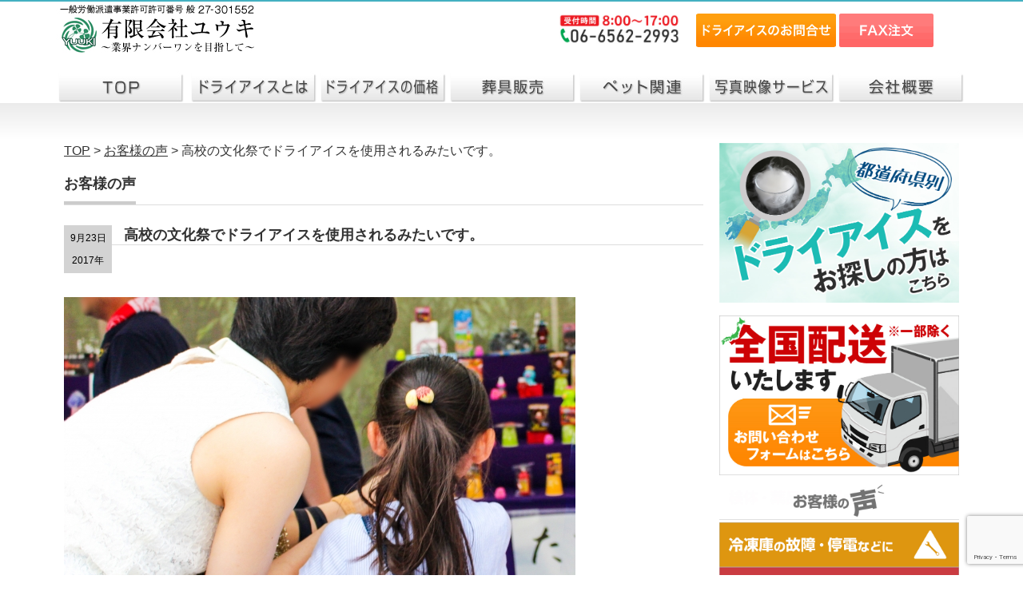

--- FILE ---
content_type: text/html; charset=UTF-8
request_url: https://www.dryice.ne.jp/voice/5363/
body_size: 10915
content:
<!DOCTYPE html PUBLIC "-//W3C//DTD XHTML 1.1//EN" "https://www.w3.org/TR/xhtml11/DTD/xhtml11.dtd">
<!--[if lt IE 9]><html xmlns="https://www.w3.org/1999/xhtml" class="ie"><![endif]-->
<!--[if (gt IE 9)|!(IE)]><!--><html xmlns="https://www.w3.org/1999/xhtml"><!--<![endif]-->
<head profile="https://gmpg.org/xfn/11">
<meta http-equiv="Content-Type" content="text/html; charset=UTF-8" />
<meta http-equiv="X-UA-Compatible" content="IE=edge,chrome=1" />
<meta name="viewport" content="width=device-width" />
<title>高校の文化祭でドライアイスを使用されるみたいです。 | ドライアイスのユウキ</title>
<meta name="description" content="高校生からのご注文でした。学校の文化祭でドライアイスを使用されるみたいで、学生の方からご注文ありました。文化祭や学園祭、体育祭の時期には結構ドライアイスを購入される方が多くなります。" />
<link rel="alternate" type="application/rss+xml" title="ドライアイスのユウキ RSS Feed" href="https://www.dryice.ne.jp/feed/" />
<link rel="alternate" type="application/atom+xml" title="ドライアイスのユウキ Atom Feed" href="https://www.dryice.ne.jp/feed/atom/" /> 
<link rel="pingback" href="https://www.dryice.ne.jp/xmlrpc.php" />


 
<link rel='dns-prefetch' href='//www.google.com' />
<link rel='dns-prefetch' href='//s.w.org' />
<link rel="alternate" type="application/rss+xml" title="ドライアイスのユウキ &raquo; 高校の文化祭でドライアイスを使用されるみたいです。 のコメントのフィード" href="https://www.dryice.ne.jp/voice/5363/feed/" />
		<script type="text/javascript">
			window._wpemojiSettings = {"baseUrl":"https:\/\/s.w.org\/images\/core\/emoji\/13.0.0\/72x72\/","ext":".png","svgUrl":"https:\/\/s.w.org\/images\/core\/emoji\/13.0.0\/svg\/","svgExt":".svg","source":{"concatemoji":"https:\/\/www.dryice.ne.jp\/wp-includes\/js\/wp-emoji-release.min.js?ver=5.5.17"}};
			!function(e,a,t){var n,r,o,i=a.createElement("canvas"),p=i.getContext&&i.getContext("2d");function s(e,t){var a=String.fromCharCode;p.clearRect(0,0,i.width,i.height),p.fillText(a.apply(this,e),0,0);e=i.toDataURL();return p.clearRect(0,0,i.width,i.height),p.fillText(a.apply(this,t),0,0),e===i.toDataURL()}function c(e){var t=a.createElement("script");t.src=e,t.defer=t.type="text/javascript",a.getElementsByTagName("head")[0].appendChild(t)}for(o=Array("flag","emoji"),t.supports={everything:!0,everythingExceptFlag:!0},r=0;r<o.length;r++)t.supports[o[r]]=function(e){if(!p||!p.fillText)return!1;switch(p.textBaseline="top",p.font="600 32px Arial",e){case"flag":return s([127987,65039,8205,9895,65039],[127987,65039,8203,9895,65039])?!1:!s([55356,56826,55356,56819],[55356,56826,8203,55356,56819])&&!s([55356,57332,56128,56423,56128,56418,56128,56421,56128,56430,56128,56423,56128,56447],[55356,57332,8203,56128,56423,8203,56128,56418,8203,56128,56421,8203,56128,56430,8203,56128,56423,8203,56128,56447]);case"emoji":return!s([55357,56424,8205,55356,57212],[55357,56424,8203,55356,57212])}return!1}(o[r]),t.supports.everything=t.supports.everything&&t.supports[o[r]],"flag"!==o[r]&&(t.supports.everythingExceptFlag=t.supports.everythingExceptFlag&&t.supports[o[r]]);t.supports.everythingExceptFlag=t.supports.everythingExceptFlag&&!t.supports.flag,t.DOMReady=!1,t.readyCallback=function(){t.DOMReady=!0},t.supports.everything||(n=function(){t.readyCallback()},a.addEventListener?(a.addEventListener("DOMContentLoaded",n,!1),e.addEventListener("load",n,!1)):(e.attachEvent("onload",n),a.attachEvent("onreadystatechange",function(){"complete"===a.readyState&&t.readyCallback()})),(n=t.source||{}).concatemoji?c(n.concatemoji):n.wpemoji&&n.twemoji&&(c(n.twemoji),c(n.wpemoji)))}(window,document,window._wpemojiSettings);
		</script>
		<style type="text/css">
img.wp-smiley,
img.emoji {
	display: inline !important;
	border: none !important;
	box-shadow: none !important;
	height: 1em !important;
	width: 1em !important;
	margin: 0 .07em !important;
	vertical-align: -0.1em !important;
	background: none !important;
	padding: 0 !important;
}
</style>
	<link rel='stylesheet' id='wp-block-library-css'  href='https://www.dryice.ne.jp/wp-includes/css/dist/block-library/style.min.css?ver=5.5.17' type='text/css' media='all' />
<link rel='stylesheet' id='contact-form-7-css'  href='https://www.dryice.ne.jp/wp-content/plugins/contact-form-7/includes/css/styles.css?ver=5.4' type='text/css' media='all' />
<link rel='stylesheet' id='toc-screen-css'  href='https://www.dryice.ne.jp/wp-content/plugins/table-of-contents-plus/screen.min.css?ver=2302' type='text/css' media='all' />
<link rel='stylesheet' id='hamburger.css-css'  href='https://www.dryice.ne.jp/wp-content/plugins/wp-responsive-menu/assets/css/wpr-hamburger.css?ver=3.1.8' type='text/css' media='all' />
<link rel='stylesheet' id='wprmenu.css-css'  href='https://www.dryice.ne.jp/wp-content/plugins/wp-responsive-menu/assets/css/wprmenu.css?ver=3.1.8' type='text/css' media='all' />
<style id='wprmenu.css-inline-css' type='text/css'>
@media only screen and ( max-width: 768px ) {html body div.wprm-wrapper {overflow: scroll;}html body div.wprm-overlay{ background: rgb(0,0,0) }#wprmenu_bar {background-image: url();background-size: cover ;background-repeat: repeat;}#wprmenu_bar {background-color: #848484;}html body div#mg-wprm-wrap .wpr_submit .icon.icon-search {color: #FFFFFF;}#wprmenu_bar .menu_title,#wprmenu_bar .wprmenu_icon_menu,#wprmenu_bar .menu_title a {color: #FFFFFF;}#wprmenu_bar .menu_title a {font-size: 20px;font-weight: normal;}#mg-wprm-wrap li.menu-item a {font-size: 15px;text-transform: uppercase;font-weight: normal;}#mg-wprm-wrap li.menu-item-has-children ul.sub-menu a {font-size: 15px;text-transform: uppercase;font-weight: normal;}#mg-wprm-wrap li.current-menu-item > a {background: #848484;}#mg-wprm-wrap li.current-menu-item > a,#mg-wprm-wrap li.current-menu-item span.wprmenu_icon{color: #FFFFFF !important;}#mg-wprm-wrap {background-color: #848484;}.cbp-spmenu-push-toright,.cbp-spmenu-push-toright .mm-slideout {left: 80% ;}.cbp-spmenu-push-toleft {left: -80% ;}#mg-wprm-wrap.cbp-spmenu-right,#mg-wprm-wrap.cbp-spmenu-left,#mg-wprm-wrap.cbp-spmenu-right.custom,#mg-wprm-wrap.cbp-spmenu-left.custom,.cbp-spmenu-vertical {width: 80%;max-width: 400px;}#mg-wprm-wrap ul#wprmenu_menu_ul li.menu-item a,div#mg-wprm-wrap ul li span.wprmenu_icon {color: #FFFFFF;}#mg-wprm-wrap ul#wprmenu_menu_ul li.menu-item:valid ~ a{color: #FFFFFF;}#mg-wprm-wrap ul#wprmenu_menu_ul li.menu-item a:hover {background: #848484;color: #FFFFFF !important;}div#mg-wprm-wrap ul>li:hover>span.wprmenu_icon {color: #FFFFFF !important;}.wprmenu_bar .hamburger-inner,.wprmenu_bar .hamburger-inner::before,.wprmenu_bar .hamburger-inner::after {background: #FFFFFF;}.wprmenu_bar .hamburger:hover .hamburger-inner,.wprmenu_bar .hamburger:hover .hamburger-inner::before,.wprmenu_bar .hamburger:hover .hamburger-inner::after {background: #FFFFFF;}#wprmenu_menu.left {width:80%;left: -80%;right: auto;}#wprmenu_menu.right {width:80%;right: -80%;left: auto;}.wprmenu_bar .hamburger {float: right;}.wprmenu_bar #custom_menu_icon.hamburger {top: 12px;right: 5px;float: right;background-color: #CCCCCC;}html body div#wprmenu_bar {height : 42px;}.wpr_custom_menu #custom_menu_icon {display: block;}#wprmenu_bar,#mg-wprm-wrap { display: block; }div#wpadminbar { position: fixed; }}
</style>
<link rel='stylesheet' id='wpr_icons-css'  href='https://www.dryice.ne.jp/wp-content/plugins/wp-responsive-menu/inc/assets/icons/wpr-icons.css?ver=3.1.8' type='text/css' media='all' />
<script type='text/javascript' src='https://www.dryice.ne.jp/wp-includes/js/jquery/jquery.js?ver=1.12.4-wp' id='jquery-core-js'></script>
<script type='text/javascript' src='https://www.dryice.ne.jp/wp-content/plugins/wp-responsive-menu/assets/js/modernizr.custom.js?ver=3.1.8' id='modernizr-js'></script>
<script type='text/javascript' src='https://www.dryice.ne.jp/wp-content/plugins/wp-responsive-menu/assets/js/touchSwipe.js?ver=3.1.8' id='touchSwipe-js'></script>
<script type='text/javascript' id='wprmenu.js-js-extra'>
/* <![CDATA[ */
var wprmenu = {"zooming":"no","from_width":"768","push_width":"400","menu_width":"80","parent_click":"yes","swipe":"yes","enable_overlay":"1"};
/* ]]> */
</script>
<script type='text/javascript' src='https://www.dryice.ne.jp/wp-content/plugins/wp-responsive-menu/assets/js/wprmenu.js?ver=3.1.8' id='wprmenu.js-js'></script>
<link rel="https://api.w.org/" href="https://www.dryice.ne.jp/wp-json/" /><link rel="alternate" type="application/json" href="https://www.dryice.ne.jp/wp-json/wp/v2/posts/5363" /><link rel='prev' title='動物の検体を運搬する時にドライアイスを使用されました。' href='https://www.dryice.ne.jp/voice/5163/' />
<link rel='next' title='イベントのスモーク演出でドライアイスを使用されるみたいです。' href='https://www.dryice.ne.jp/voice/5377/' />
<link rel="canonical" href="https://www.dryice.ne.jp/voice/5363/" />
<link rel='shortlink' href='https://www.dryice.ne.jp/?p=5363' />
<link rel="alternate" type="application/json+oembed" href="https://www.dryice.ne.jp/wp-json/oembed/1.0/embed?url=https%3A%2F%2Fwww.dryice.ne.jp%2Fvoice%2F5363%2F" />
<link rel="alternate" type="text/xml+oembed" href="https://www.dryice.ne.jp/wp-json/oembed/1.0/embed?url=https%3A%2F%2Fwww.dryice.ne.jp%2Fvoice%2F5363%2F&#038;format=xml" />
<link rel="icon" href="https://www.dryice.ne.jp/wp-content/uploads/2017/04/cropped-admin-ajax2-32x32.jpg" sizes="32x32" />
<link rel="icon" href="https://www.dryice.ne.jp/wp-content/uploads/2017/04/cropped-admin-ajax2-192x192.jpg" sizes="192x192" />
<link rel="apple-touch-icon" href="https://www.dryice.ne.jp/wp-content/uploads/2017/04/cropped-admin-ajax2-180x180.jpg" />
<meta name="msapplication-TileImage" content="https://www.dryice.ne.jp/wp-content/uploads/2017/04/cropped-admin-ajax2-270x270.jpg" />
		<style type="text/css" id="wp-custom-css">
			/*
ここに独自の CSS を追加することができます。

詳しくは上のヘルプアイコンをクリックしてください。
*/

.hover-opacity50:hover{
opacity:0.5;
}


.photo {
	width:		100%;
	margin:		0;
	padding:	0;
	position:	relative; /* 相対位置指定 */
}
.photo img {
	width:		100%;
}
.text {
	width:		100%;
	font-size:	150%;
	text-align:	center;
	bottom:		4px;
	margin:		0;
	padding:	0;
	color:		#fff;
	background:	rgba(0,0,0,0.4); /* 帯の透明度 */
	position:	absolute; /* 絶対位置指定 */
}

p.petglobal img { max-width: 150px;}
p.petglobal img { width: 33%; }


/**************************************************************
【ボタン】
**************************************************************/
/* ここから下がボタンのCSS　*/
.btn-flat-simple {
  position: relative;
  display: inline-block;
  font-weight: bold;
  padding: 0.25em 0.5em;
  text-decoration: none;
  color: #000000;
  background: #ace7ef;
  transition: .4s;
}

.btn-flat-simple:hover {
  background: #ace7ef;
  color: #6b6f70;
}
		</style>
		
<link rel="stylesheet" href="https://www.dryice.ne.jp/wp-content/themes/dryice/style.css?ver=1.0.48" type="text/css" />
<link rel="stylesheet" href="https://www.dryice.ne.jp/wp-content/themes/dryice/comment-style.css?ver=1.0.48" type="text/css" />

<link rel="stylesheet" media="screen and (min-width:641px)" href="https://www.dryice.ne.jp/wp-content/themes/dryice/style_pc.css?ver=1.0.48" type="text/css" />
<link rel="stylesheet" media="screen and (max-width:640px)" href="https://www.dryice.ne.jp/wp-content/themes/dryice/style_sp.css?ver=1.0.48" type="text/css" />

<link rel="stylesheet" href="https://www.dryice.ne.jp/wp-content/themes/dryice/japanese.css?ver=1.0.48" type="text/css" />

<script type="text/javascript" src="https://www.dryice.ne.jp/wp-content/themes/dryice/js/jscript.js?ver=1.0.48"></script>
<script type="text/javascript" src="https://www.dryice.ne.jp/wp-content/themes/dryice/js/scroll.js?ver=1.0.48"></script>
<script type="text/javascript" src="https://www.dryice.ne.jp/wp-content/themes/dryice/js/comment.js?ver=1.0.48"></script>
<script type="text/javascript" src="https://www.dryice.ne.jp/wp-content/themes/dryice/js/rollover.js?ver=1.0.48"></script>
<!--[if lt IE 9]>
<link id="stylesheet" rel="stylesheet" href="https://www.dryice.ne.jp/wp-content/themes/dryice/style_pc.css?ver=1.0.48" type="text/css" />
<script type="text/javascript" src="https://www.dryice.ne.jp/wp-content/themes/dryice/js/ie.js?ver=1.0.48"></script>
<link rel="stylesheet" href="https://www.dryice.ne.jp/wp-content/themes/dryice/ie.css" type="text/css" />
<![endif]-->

<style type="text/css">
body { font-size:16px; }

a:hover { color:#B5B5B5; }

.page_navi a:hover, #post_pagination a:hover, #wp-calendar td a:hover, .pc #return_top:hover,
 #wp-calendar #prev a:hover, #wp-calendar #next a:hover, #footer #wp-calendar td a:hover, .widget_search #search-btn input:hover, .widget_search #searchsubmit:hover, .tcdw_category_list_widget a:hover, .tcdw_news_list_widget .month, .tcd_menu_widget a:hover, .tcd_menu_widget li.current-menu-item a, #submit_comment:hover, .google_search #search_button:hover
  { background-color:#B5B5B5; }

#guest_info input:focus, #comment_textarea textarea:focus
  { border-color:#B5B5B5; }

</style>



<!-- Google tag (gtag.js) -->
<script async src="https://www.googletagmanager.com/gtag/js?id=AW-1029979046"></script>
<script>
  window.dataLayer = window.dataLayer || [];
  function gtag(){dataLayer.push(arguments);}
  gtag('js', new Date());

  gtag('config', 'AW-1029979046');
</script>

</head>
<body class="post-template-default single single-post postid-5363 single-format-standard">

 <div id="header_wrap">
  <div id="header" class="clearfix">

   <!-- logo -->
   <div id="logo_image" style="top:0px; left:0px;"><a href=" https://www.dryice.ne.jp/" title="ドライアイスのユウキ"><img src="https://www.dryice.ne.jp/wp-content/uploads/tcd-w/logo.jpg?1766527631" alt="ドライアイスのユウキ" title="ドライアイスのユウキ" /></a></div>


   <!-- tel and contact -->
    <ul id="header_tel_contact" class="clerfix">
    <li id="header_contact"><a href="tel:0665622993"><img src="https://www.dryice.ne.jp/wp-content/uploads/telephone_dryice.jpg" width="152" height="38"></a></li><li id="header_contact2"><a href="/contact_dryice/"><img src="https://www.dryice.ne.jp/wp-content/uploads/2018/04/btn_dryice.png"></a> <a href="https://www.dryice.ne.jp/wp-content/uploads/2019/02/faxorder.pdf" target="_blank"><img src="https://www.dryice.ne.jp/wp-content/uploads/2018/04/btn_fax.png"></a></li>
　　<li id="header_contact3"><a href="/company/"><img src="https://www.dryice.ne.jp/wp-content/uploads/2019/11/head_company.jpg" width="50px" height="50px"></a></li>
	  </ul>


   <!-- global menu -->
	  	  <div id="global_menu" class="clearfix">
<a class="image" href="/"><img src="https://www.dryice.ne.jp/wp-content/uploads/2017/05/menu01a.jpg"></a>
<a class="image" href="https://www.dryice.ne.jp/dryice/" alt="ドライアイスとは"><img src="https://www.dryice.ne.jp/wp-content/uploads/2017/05/menu02a.jpg"></a><a class="image" href="https://www.dryice.ne.jp/dryiceprice/" alt="ドライアイスの価格"><img src="https://www.dryice.ne.jp/wp-content/uploads/2017/05/menu03a.jpg"></a><a class="image" href="https://www.dryice.ne.jp/ceremony_goods/" alt="葬具品販売"><img src="https://www.dryice.ne.jp/wp-content/uploads/2017/12/menu10.jpg"></a><a class="image" href="https://www.dryice.ne.jp/pet/" alt="ペット関連"><img src="https://www.dryice.ne.jp/wp-content/uploads/2017/12/menu11.jpg"></a><a class="image" href="https://www.dryice.ne.jp/ceremony_digital/" alt="写真映像サービス"><img src="https://www.dryice.ne.jp/wp-content/uploads/2017/05/menu06a.jpg"></a><a class="image" href="https://www.dryice.ne.jp/company/" alt="会社概要"><img src="https://www.dryice.ne.jp/wp-content/uploads/2017/05/menu07a.jpg"></a>
   </div>
<!-- END #global_menu -->
	  
  </div><!-- END #header -->
 </div><!-- END #header_wrap -->

 

 <div id="main_contents_wrap">
  <div id="main_contents" class="clearfix">

<div id="main_col">

<div class="breadcrumbs">
    <!-- Breadcrumb NavXT 7.2.0 -->
<span property="itemListElement" typeof="ListItem"><a property="item" typeof="WebPage" title="ドライアイスのユウキ" href="https://www.dryice.ne.jp" class="home"><span property="name">TOP</span></a><meta property="position" content="1"></span> &gt; <span property="itemListElement" typeof="ListItem"><a property="item" typeof="WebPage" title="お客様の声のカテゴリーアーカイブ" href="https://www.dryice.ne.jp/voice/" class="taxonomy category"><span property="name">お客様の声</span></a><meta property="position" content="2"></span> &gt; <span property="itemListElement" typeof="ListItem"><span property="name">高校の文化祭でドライアイスを使用されるみたいです。</span><meta property="position" content="3"></span></div>

&nbsp;


 <h2 class="headline1"><span>お客様の声</span></h2> 

  
  <div id="post_title" class="clearfix">
   <p class="post_date"><span class="date">9月23日</span><span class="month">2017年</span></p>
   <h1 class="headline1">高校の文化祭でドライアイスを使用されるみたいです。</h1>
  </div>

  <div class="post clearfix">
   <div class="image"><img width="640" height="427" src="https://www.dryice.ne.jp/wp-content/uploads/2017/09/b6d99b7b8c7cbcbc0a6a1099c82f5383_s.jpg" class="attachment-large size-large wp-post-image" alt="" loading="lazy" srcset="https://www.dryice.ne.jp/wp-content/uploads/2017/09/b6d99b7b8c7cbcbc0a6a1099c82f5383_s.jpg 640w, https://www.dryice.ne.jp/wp-content/uploads/2017/09/b6d99b7b8c7cbcbc0a6a1099c82f5383_s-300x200.jpg 300w" sizes="(max-width: 640px) 100vw, 640px" /></div>   <p>高校生からのご注文でした。</p>
<p>学校の文化祭でドライアイスを使用されるみたいで、学生の方からご注文ありました。</p>
<p>文化祭や学園祭、体育祭の時期には結構ドライアイスを購入される方が多くなります。</p>
<p>学園祭の時には<span class="bluefont2">学芸会の演目の時にスモークとしてドライアイスを使用されます。</span></p>
<p>学園祭の時には<span class="bluefont2">アイスクリームや、飲料を冷やす為に使われます。</span></p>
<p>色々な使い方ができるので、ドライアイスは重宝されます。</p>
<p>是非、<span class="redfont2">ドライアイスを使ってみて下さい。</span><br />
&nbsp;<br />
&nbsp;<br />
&nbsp;<br />
&nbsp;<br />
<span class="redfont2">ドライアイスでスモーク演出をするにはどれくらいの量が必要なの？etc&#8230;</span><br />
<strong>ドライアイスの目安は☟をご覧ください。</strong><br />
<a href="https://www.dryice.ne.jp/suuryou/"><img loading="lazy" src="https://www.dryice.ne.jp/wp-content/uploads/2017/07/e12a6fc7da0ba16e19628760a17cb88a.jpg" alt="" width="500" height="130" class="alignnone size-full wp-image-2644" /></a><br />
<div class="content_block" id="custom_post_widget-1227"><p>&nbsp;<br />
<span class="redfont2">緊急</span><strong>にドライアイスがご必要な方！</strong>　<strong>ドライアイスのことなら、なんでもお聞きください!!</strong><br />
<strong>年中無休<span class="redfont2">熱血</span>営業中!!</strong></p>
</div></p>
   
&nbsp;


&nbsp;

   
  </div><!-- END .post -->

    <div id="post_meta" class="clearfix">
      <ul id="meta">
            <li class="meta_category"><a href="https://www.dryice.ne.jp/voice/" rel="category tag">お客様の声</a></li>       </ul>
        </div>
  
  
    <div id="previous_next_post" class="clearfix">
   <p id="previous_post"><a href="https://www.dryice.ne.jp/voice/5163/" rel="prev">動物の検体を運搬する時にドライアイスを使用されました。</a></p>
   <p id="next_post"><a href="https://www.dryice.ne.jp/voice/5377/" rel="next">イベントのスモーク演出でドライアイスを使用されるみたいです。</a></p>
  </div>
  

    <div id="related_post">
   <h3 class="headline1"><span>関連するページ</span></h3>
   <ul class="clearfix">
        <li class="clearfix odd no_thumbnail">
          <a class="image" href="https://www.dryice.ne.jp/voice/7867/"><img width="72" height="72" src="https://www.dryice.ne.jp/wp-content/uploads/2017/04/f94f2b0db25badabef2f770d35745f39-72x72.jpg" class="attachment-size1 size-size1 wp-post-image" alt="" loading="lazy" srcset="https://www.dryice.ne.jp/wp-content/uploads/2017/04/f94f2b0db25badabef2f770d35745f39-72x72.jpg 72w, https://www.dryice.ne.jp/wp-content/uploads/2017/04/f94f2b0db25badabef2f770d35745f39-150x150.jpg 150w" sizes="(max-width: 72px) 100vw, 72px" /></a>
          <div class="info">
      <p class="date">2018年3月1日</p>      <h4 class="title"><a href="https://www.dryice.ne.jp/voice/7867/">千葉県の中学校さまが、化学の実験用にドライアイスを購入されました。</a></h4>
     </div>
    </li>
        <li class="clearfix even no_thumbnail">
          <a class="image" href="https://www.dryice.ne.jp/voice/1369/"><img width="72" height="72" src="https://www.dryice.ne.jp/wp-content/uploads/2017/05/b4a6f72d024ee79eda606c35b5ccbab6-72x72.jpg" class="attachment-size1 size-size1 wp-post-image" alt="" loading="lazy" srcset="https://www.dryice.ne.jp/wp-content/uploads/2017/05/b4a6f72d024ee79eda606c35b5ccbab6-72x72.jpg 72w, https://www.dryice.ne.jp/wp-content/uploads/2017/05/b4a6f72d024ee79eda606c35b5ccbab6-150x150.jpg 150w" sizes="(max-width: 72px) 100vw, 72px" /></a>
          <div class="info">
      <p class="date">2017年5月6日</p>      <h4 class="title"><a href="https://www.dryice.ne.jp/voice/1369/">飲食店の冷凍庫が壊れたみたいで、ドライアイスが必要でした。</a></h4>
     </div>
    </li>
        <li class="clearfix odd no_thumbnail">
          <a class="image" href="https://www.dryice.ne.jp/voice/16471/"><img width="72" height="72" src="https://www.dryice.ne.jp/wp-content/uploads/eye-catch_20250528-72x72.jpg" class="attachment-size1 size-size1 wp-post-image" alt="" loading="lazy" srcset="https://www.dryice.ne.jp/wp-content/uploads/eye-catch_20250528-72x72.jpg 72w, https://www.dryice.ne.jp/wp-content/uploads/eye-catch_20250528-150x150.jpg 150w" sizes="(max-width: 72px) 100vw, 72px" /></a>
          <div class="info">
      <p class="date">2025年5月28日</p>      <h4 class="title"><a href="https://www.dryice.ne.jp/voice/16471/">京都府の半導体製造業者様から、実験に使用するドライアイスについてお問合せいただきました</a></h4>
     </div>
    </li>
        <li class="clearfix even no_thumbnail">
          <a class="image" href="https://www.dryice.ne.jp/voice/16311/"><img width="72" height="72" src="https://www.dryice.ne.jp/wp-content/uploads/eye-catch_20250414-72x72.jpg" class="attachment-size1 size-size1 wp-post-image" alt="" loading="lazy" srcset="https://www.dryice.ne.jp/wp-content/uploads/eye-catch_20250414-72x72.jpg 72w, https://www.dryice.ne.jp/wp-content/uploads/eye-catch_20250414-150x150.jpg 150w" sizes="(max-width: 72px) 100vw, 72px" /></a>
          <div class="info">
      <p class="date">2025年4月14日</p>      <h4 class="title"><a href="https://www.dryice.ne.jp/voice/16311/">大阪府の釣具販売会社様から、演出に使用するドライアイスをご注文いただきました</a></h4>
     </div>
    </li>
       </ul>
  </div>
    
  
  <!-- footer banner -->
 
</div><!-- END #main_col -->


<div id="side_col">

 <div class="side_widget clearfix widget_custom_post_widget" id="custom_post_widget-3">
<div class="side2">
<a href="https://www.dryice.ne.jp/area/"><img class="hover-opacity50" src="https://www.dryice.ne.jp/wp-content/uploads/side_area.jpg" alt="" width="800" height="533" class="alignnone size-full wp-image-12518" /></a>
<br />
<br />
<a href="https://www.dryice.ne.jp/contact_dryice/"><img class="hover-opacity50" src="https://www.dryice.ne.jp/wp-content/uploads/2017/05/side_form.jpg" alt="" width="800" height="533" class="alignnone size-full wp-image-12349" /></a>
<img src="https://www.dryice.ne.jp/wp-content/uploads/2017/05/D_case_banner_00_.jpg" alt="" width="300" height="77" class="alignnone size-full wp-image-9327" /><a href="https://www.dryice.ne.jp/maintenance/"><img class="hover-opacity50" src="https://www.dryice.ne.jp/wp-content/uploads/2018/05/D_case_banner_01.jpg" alt="" width="300" height="77" class="alignnone size-full wp-image-9065" /></a><a href="https://www.dryice.ne.jp/performance/"><img class="hover-opacity50" src="https://www.dryice.ne.jp/wp-content/uploads/2018/05/D_case_banner_02.jpg" alt="" width="300" height="77" class="alignnone size-full wp-image-9066" /></a><a href="https://www.dryice.ne.jp/voice/pet/"><img class="hover-opacity50" src="https://www.dryice.ne.jp/wp-content/uploads/2018/05/D_case_banner_03.jpg" alt="" width="300" height="77" class="alignnone size-full wp-image-9067" /></a><a href="https://www.dryice.ne.jp/transport"><img class="hover-opacity50" src="https://www.dryice.ne.jp/wp-content/uploads/2018/05/D_case_banner_04.jpg" alt="" width="300" height="77" class="alignnone size-full wp-image-9068" /></a><a href="https://www.dryice.ne.jp/machine"><img class="hover-opacity50" src="https://www.dryice.ne.jp/wp-content/uploads/2018/05/D_case_banner_05.jpg" alt="" width="300" height="77" class="alignnone size-full wp-image-9069" /></a><a href="https://www.dryice.ne.jp/experiment/"><img class="hover-opacity50" src="https://www.dryice.ne.jp/wp-content/uploads/2018/05/D_case_banner_06.jpg" alt="" width="300" height="77" class="alignnone size-full wp-image-9070" /></a><a href="https://www.dryice.ne.jp/medical/"><img class="hover-opacity50" src="https://www.dryice.ne.jp/wp-content/uploads/2018/05/D_case_banner_07.jpg" alt="" width="300" height="77" class="alignnone size-full wp-image-9071" /></a>
<br />
<br />
<br />
<br />
<a href="https://www.dryice.ne.jp/product/"><img class="hover-opacity50" src="https://www.dryice.ne.jp/wp-content/uploads/side_faq.jpg" alt="" width="800" height="533" class="alignnone size-full wp-image-12515" /></a>
<br />
<br />
<a href="https://www.dryice.ne.jp/pet/"><img class="hover-opacity50" src="https://www.dryice.ne.jp/wp-content/uploads/2017/05/side_pet.jpg" alt="" width="800" height="533" class="alignnone size-full wp-image-12368" /></a>
<br />
<br />
<a href="https://www.dryice.ne.jp/pet/kansai-funeral/"><img class="hover-opacity50" src="https://www.dryice.ne.jp/wp-content/uploads/side_pet-funeral.jpg" alt="" width="800" height="533" class="alignnone size-full wp-image-13205" /></a>
<br />
<br />
<a href="https://www.dryice.ne.jp/dryicemovie/"><img class="hover-opacity50" src="https://www.dryice-shop.com/wp-content/uploads/2016/09/top_side_video.jpg"/></a>
</div></div>
<div class="side_widget clearfix widget_archive" id="archives-2">
<h3 class="side_headline"><span>アーカイブ</span></h3>

			<ul>
					<li><a href='https://www.dryice.ne.jp/date/2025/12/'>2025年12月</a>&nbsp;(11)</li>
	<li><a href='https://www.dryice.ne.jp/date/2025/11/'>2025年11月</a>&nbsp;(14)</li>
	<li><a href='https://www.dryice.ne.jp/date/2025/10/'>2025年10月</a>&nbsp;(14)</li>
	<li><a href='https://www.dryice.ne.jp/date/2025/09/'>2025年9月</a>&nbsp;(13)</li>
	<li><a href='https://www.dryice.ne.jp/date/2025/08/'>2025年8月</a>&nbsp;(13)</li>
	<li><a href='https://www.dryice.ne.jp/date/2025/07/'>2025年7月</a>&nbsp;(14)</li>
	<li><a href='https://www.dryice.ne.jp/date/2025/06/'>2025年6月</a>&nbsp;(14)</li>
	<li><a href='https://www.dryice.ne.jp/date/2025/05/'>2025年5月</a>&nbsp;(13)</li>
	<li><a href='https://www.dryice.ne.jp/date/2025/04/'>2025年4月</a>&nbsp;(12)</li>
	<li><a href='https://www.dryice.ne.jp/date/2025/03/'>2025年3月</a>&nbsp;(13)</li>
	<li><a href='https://www.dryice.ne.jp/date/2025/02/'>2025年2月</a>&nbsp;(8)</li>
	<li><a href='https://www.dryice.ne.jp/date/2025/01/'>2025年1月</a>&nbsp;(9)</li>
	<li><a href='https://www.dryice.ne.jp/date/2024/12/'>2024年12月</a>&nbsp;(12)</li>
	<li><a href='https://www.dryice.ne.jp/date/2024/11/'>2024年11月</a>&nbsp;(7)</li>
	<li><a href='https://www.dryice.ne.jp/date/2024/10/'>2024年10月</a>&nbsp;(3)</li>
	<li><a href='https://www.dryice.ne.jp/date/2024/09/'>2024年9月</a>&nbsp;(4)</li>
	<li><a href='https://www.dryice.ne.jp/date/2024/08/'>2024年8月</a>&nbsp;(4)</li>
	<li><a href='https://www.dryice.ne.jp/date/2024/07/'>2024年7月</a>&nbsp;(6)</li>
	<li><a href='https://www.dryice.ne.jp/date/2024/06/'>2024年6月</a>&nbsp;(8)</li>
	<li><a href='https://www.dryice.ne.jp/date/2024/05/'>2024年5月</a>&nbsp;(1)</li>
	<li><a href='https://www.dryice.ne.jp/date/2024/02/'>2024年2月</a>&nbsp;(13)</li>
	<li><a href='https://www.dryice.ne.jp/date/2024/01/'>2024年1月</a>&nbsp;(2)</li>
	<li><a href='https://www.dryice.ne.jp/date/2023/11/'>2023年11月</a>&nbsp;(6)</li>
	<li><a href='https://www.dryice.ne.jp/date/2023/10/'>2023年10月</a>&nbsp;(1)</li>
	<li><a href='https://www.dryice.ne.jp/date/2023/09/'>2023年9月</a>&nbsp;(1)</li>
	<li><a href='https://www.dryice.ne.jp/date/2023/08/'>2023年8月</a>&nbsp;(1)</li>
	<li><a href='https://www.dryice.ne.jp/date/2023/04/'>2023年4月</a>&nbsp;(1)</li>
	<li><a href='https://www.dryice.ne.jp/date/2023/03/'>2023年3月</a>&nbsp;(1)</li>
	<li><a href='https://www.dryice.ne.jp/date/2023/02/'>2023年2月</a>&nbsp;(1)</li>
	<li><a href='https://www.dryice.ne.jp/date/2022/12/'>2022年12月</a>&nbsp;(2)</li>
	<li><a href='https://www.dryice.ne.jp/date/2022/11/'>2022年11月</a>&nbsp;(1)</li>
	<li><a href='https://www.dryice.ne.jp/date/2022/10/'>2022年10月</a>&nbsp;(3)</li>
	<li><a href='https://www.dryice.ne.jp/date/2022/09/'>2022年9月</a>&nbsp;(3)</li>
	<li><a href='https://www.dryice.ne.jp/date/2022/08/'>2022年8月</a>&nbsp;(1)</li>
	<li><a href='https://www.dryice.ne.jp/date/2022/07/'>2022年7月</a>&nbsp;(1)</li>
	<li><a href='https://www.dryice.ne.jp/date/2022/04/'>2022年4月</a>&nbsp;(1)</li>
	<li><a href='https://www.dryice.ne.jp/date/2021/10/'>2021年10月</a>&nbsp;(1)</li>
	<li><a href='https://www.dryice.ne.jp/date/2021/09/'>2021年9月</a>&nbsp;(1)</li>
	<li><a href='https://www.dryice.ne.jp/date/2021/08/'>2021年8月</a>&nbsp;(3)</li>
	<li><a href='https://www.dryice.ne.jp/date/2021/07/'>2021年7月</a>&nbsp;(3)</li>
	<li><a href='https://www.dryice.ne.jp/date/2021/06/'>2021年6月</a>&nbsp;(3)</li>
	<li><a href='https://www.dryice.ne.jp/date/2021/05/'>2021年5月</a>&nbsp;(2)</li>
	<li><a href='https://www.dryice.ne.jp/date/2021/04/'>2021年4月</a>&nbsp;(1)</li>
	<li><a href='https://www.dryice.ne.jp/date/2021/03/'>2021年3月</a>&nbsp;(1)</li>
	<li><a href='https://www.dryice.ne.jp/date/2021/02/'>2021年2月</a>&nbsp;(2)</li>
	<li><a href='https://www.dryice.ne.jp/date/2021/01/'>2021年1月</a>&nbsp;(1)</li>
	<li><a href='https://www.dryice.ne.jp/date/2020/12/'>2020年12月</a>&nbsp;(3)</li>
	<li><a href='https://www.dryice.ne.jp/date/2020/11/'>2020年11月</a>&nbsp;(4)</li>
	<li><a href='https://www.dryice.ne.jp/date/2020/10/'>2020年10月</a>&nbsp;(5)</li>
	<li><a href='https://www.dryice.ne.jp/date/2020/09/'>2020年9月</a>&nbsp;(5)</li>
	<li><a href='https://www.dryice.ne.jp/date/2020/08/'>2020年8月</a>&nbsp;(5)</li>
	<li><a href='https://www.dryice.ne.jp/date/2020/07/'>2020年7月</a>&nbsp;(3)</li>
	<li><a href='https://www.dryice.ne.jp/date/2020/06/'>2020年6月</a>&nbsp;(2)</li>
	<li><a href='https://www.dryice.ne.jp/date/2020/05/'>2020年5月</a>&nbsp;(2)</li>
	<li><a href='https://www.dryice.ne.jp/date/2020/04/'>2020年4月</a>&nbsp;(3)</li>
	<li><a href='https://www.dryice.ne.jp/date/2020/03/'>2020年3月</a>&nbsp;(2)</li>
	<li><a href='https://www.dryice.ne.jp/date/2020/02/'>2020年2月</a>&nbsp;(2)</li>
	<li><a href='https://www.dryice.ne.jp/date/2020/01/'>2020年1月</a>&nbsp;(1)</li>
	<li><a href='https://www.dryice.ne.jp/date/2019/12/'>2019年12月</a>&nbsp;(2)</li>
	<li><a href='https://www.dryice.ne.jp/date/2019/11/'>2019年11月</a>&nbsp;(4)</li>
	<li><a href='https://www.dryice.ne.jp/date/2019/10/'>2019年10月</a>&nbsp;(4)</li>
	<li><a href='https://www.dryice.ne.jp/date/2019/09/'>2019年9月</a>&nbsp;(6)</li>
	<li><a href='https://www.dryice.ne.jp/date/2019/08/'>2019年8月</a>&nbsp;(5)</li>
	<li><a href='https://www.dryice.ne.jp/date/2019/07/'>2019年7月</a>&nbsp;(4)</li>
	<li><a href='https://www.dryice.ne.jp/date/2019/06/'>2019年6月</a>&nbsp;(4)</li>
	<li><a href='https://www.dryice.ne.jp/date/2019/05/'>2019年5月</a>&nbsp;(1)</li>
	<li><a href='https://www.dryice.ne.jp/date/2019/04/'>2019年4月</a>&nbsp;(4)</li>
	<li><a href='https://www.dryice.ne.jp/date/2019/03/'>2019年3月</a>&nbsp;(6)</li>
	<li><a href='https://www.dryice.ne.jp/date/2019/02/'>2019年2月</a>&nbsp;(6)</li>
	<li><a href='https://www.dryice.ne.jp/date/2019/01/'>2019年1月</a>&nbsp;(2)</li>
	<li><a href='https://www.dryice.ne.jp/date/2018/12/'>2018年12月</a>&nbsp;(6)</li>
	<li><a href='https://www.dryice.ne.jp/date/2018/11/'>2018年11月</a>&nbsp;(3)</li>
	<li><a href='https://www.dryice.ne.jp/date/2018/10/'>2018年10月</a>&nbsp;(6)</li>
	<li><a href='https://www.dryice.ne.jp/date/2018/09/'>2018年9月</a>&nbsp;(4)</li>
	<li><a href='https://www.dryice.ne.jp/date/2018/08/'>2018年8月</a>&nbsp;(7)</li>
	<li><a href='https://www.dryice.ne.jp/date/2018/07/'>2018年7月</a>&nbsp;(5)</li>
	<li><a href='https://www.dryice.ne.jp/date/2018/06/'>2018年6月</a>&nbsp;(5)</li>
	<li><a href='https://www.dryice.ne.jp/date/2018/05/'>2018年5月</a>&nbsp;(7)</li>
	<li><a href='https://www.dryice.ne.jp/date/2018/04/'>2018年4月</a>&nbsp;(17)</li>
	<li><a href='https://www.dryice.ne.jp/date/2018/03/'>2018年3月</a>&nbsp;(32)</li>
	<li><a href='https://www.dryice.ne.jp/date/2018/02/'>2018年2月</a>&nbsp;(17)</li>
	<li><a href='https://www.dryice.ne.jp/date/2018/01/'>2018年1月</a>&nbsp;(6)</li>
	<li><a href='https://www.dryice.ne.jp/date/2017/12/'>2017年12月</a>&nbsp;(6)</li>
	<li><a href='https://www.dryice.ne.jp/date/2017/11/'>2017年11月</a>&nbsp;(9)</li>
	<li><a href='https://www.dryice.ne.jp/date/2017/10/'>2017年10月</a>&nbsp;(9)</li>
	<li><a href='https://www.dryice.ne.jp/date/2017/09/'>2017年9月</a>&nbsp;(7)</li>
	<li><a href='https://www.dryice.ne.jp/date/2017/08/'>2017年8月</a>&nbsp;(9)</li>
	<li><a href='https://www.dryice.ne.jp/date/2017/07/'>2017年7月</a>&nbsp;(12)</li>
	<li><a href='https://www.dryice.ne.jp/date/2017/06/'>2017年6月</a>&nbsp;(22)</li>
	<li><a href='https://www.dryice.ne.jp/date/2017/05/'>2017年5月</a>&nbsp;(19)</li>
	<li><a href='https://www.dryice.ne.jp/date/2017/04/'>2017年4月</a>&nbsp;(17)</li>
	<li><a href='https://www.dryice.ne.jp/date/2017/03/'>2017年3月</a>&nbsp;(6)</li>
			</ul>

			</div>

</div>

  </div><!-- END #main_contents -->
 </div><!-- END #main_contents_wrap -->

 <a id="return_top" href="#header">ページ上部へ戻る</a>

   <div id="footer">
  <div id="footer_inner" class="clearfix">
   <div id="footer_widget">
    <div class="footer_widget clearfix widget_text" id="text-18">
			<div class="textwidget"><a href="http://www.dryice.ne.jp/mannga/"><img class="hover-opacity50" src="https://www.dryice.ne.jp/wp-content/uploads/2019/12/footer_manga.jpg"></a><br /><br /></div>
		</div>
<div class="footer_widget clearfix widget_text" id="text-17">
			<div class="textwidget"><img src="https://www.dryice-shop.com/wp-content/uploads/2016/09/footer_bld.jpg" align="left" hspace="5" vspace="5" /><br />
一般労働派遣事業許可<br />
許可番号 般 27-301552<br />
有限会社ユウキ<br />
業界ナンバーワンを目指して<br />
<br />
〒557-0061<br />
大阪市西成区北津守4丁目3-14<br />
<a href="tel:0665622993"><img src="https://www.dryice-shop.com/wp-content/uploads/2016/09/btn_tel.png"width="10"></a> <a href="/contact/"><img class="hover-opacity50" src="https://www.dryice-shop.com/wp-content/uploads/2016/09/footer_contact.png"></a></div>
		</div>
<div class="footer_widget clearfix widget_text" id="text-16">
			<div class="textwidget"><a href="http://www.dryice.ne.jp/contact_dryice/"><img class="hover-opacity50" src="https://www.dryice.ne.jp/wp-content/uploads/2019/12/footer_form.jpg"></a><br>
<a href="http://www.dryice.ne.jp/sitemap/">サイトマップ</a>｜<a href="http://www.dryice.ne.jp/privacy/">プライバシーポリシー</a></div>
		</div>
   </div>
  </div><!-- END #footer_inner -->
 </div><!-- END #footer -->
  

 <div id="copyright">
  <div id="copyright_inner" class="clearfix">

   <!-- global menu -->
      <div id="footer_menu" class="clearfix">
    <ul id="menu-dryice" class="menu"><li id="menu-item-5" class="menu-item menu-item-type-custom menu-item-object-custom menu-item-home menu-item-5"><a href="http://www.dryice.ne.jp/">トップページ</a></li>
<li id="menu-item-8" class="menu-item menu-item-type-post_type menu-item-object-page menu-item-8"><a href="https://www.dryice.ne.jp/dryice/">ドライアイスとは</a></li>
<li id="menu-item-20" class="menu-item menu-item-type-post_type menu-item-object-page menu-item-20"><a href="https://www.dryice.ne.jp/dryiceprice/">ドライアイスの価格</a></li>
<li id="menu-item-12613" class="menu-item menu-item-type-custom menu-item-object-custom menu-item-12613"><a href="https://www.dryice.ne.jp/pet/">メモリアル販売（ペット関連）</a></li>
<li id="menu-item-12665" class="menu-item menu-item-type-custom menu-item-object-custom menu-item-12665"><a href="https://www.dryice.ne.jp/ceremony_goods/">葬具品販売</a></li>
<li id="menu-item-12614" class="menu-item menu-item-type-custom menu-item-object-custom menu-item-12614"><a href="https://www.dryice.ne.jp/ceremony_digital/">写真映像サービス</a></li>
<li id="menu-item-12615" class="menu-item menu-item-type-custom menu-item-object-custom menu-item-12615"><a href="https://www.dryice.ne.jp/voice/">お客様の声</a></li>
<li id="menu-item-22" class="menu-item menu-item-type-post_type menu-item-object-page menu-item-22"><a href="https://www.dryice.ne.jp/company/">会社概要</a></li>
</ul>   </div>
   
   <!-- social button -->
   
   <p>Copyright &copy;&nbsp; <a href="https://www.dryice.ne.jp/">ドライアイスのユウキ</a></p>

  </div>
 </div>



			<div class="wprm-wrapper">
        
        <!-- Overlay Starts here -->
			 			   <div class="wprm-overlay"></div>
			         <!-- Overlay Ends here -->
			
			         <div class="wprmenu_bar wpr_custom_menu bodyslide left">
  <div id="custom_menu_icon" class="hamburger hamburger--slider">
    <span class="hamburger-box">
      <span class="hamburger-inner"></span>
    </span>
  </div>
</div>			 
			<div class="cbp-spmenu cbp-spmenu-vertical cbp-spmenu-left custom " id="mg-wprm-wrap">
									<div class="menu_title">
  MENU  </div>				
				
				<ul id="wprmenu_menu_ul">
  
  <li class="menu-item menu-item-type-custom menu-item-object-custom menu-item-home menu-item-5"><a href="http://www.dryice.ne.jp/">トップページ</a></li>
<li class="menu-item menu-item-type-post_type menu-item-object-page menu-item-8"><a href="https://www.dryice.ne.jp/dryice/">ドライアイスとは</a></li>
<li class="menu-item menu-item-type-post_type menu-item-object-page menu-item-20"><a href="https://www.dryice.ne.jp/dryiceprice/">ドライアイスの価格</a></li>
<li class="menu-item menu-item-type-custom menu-item-object-custom menu-item-12613"><a href="https://www.dryice.ne.jp/pet/">メモリアル販売（ペット関連）</a></li>
<li class="menu-item menu-item-type-custom menu-item-object-custom menu-item-12665"><a href="https://www.dryice.ne.jp/ceremony_goods/">葬具品販売</a></li>
<li class="menu-item menu-item-type-custom menu-item-object-custom menu-item-12614"><a href="https://www.dryice.ne.jp/ceremony_digital/">写真映像サービス</a></li>
<li class="menu-item menu-item-type-custom menu-item-object-custom menu-item-12615"><a href="https://www.dryice.ne.jp/voice/">お客様の声</a></li>
<li class="menu-item menu-item-type-post_type menu-item-object-page menu-item-22"><a href="https://www.dryice.ne.jp/company/">会社概要</a></li>
        <li>
          <div class="wpr_search search_top">
            <form role="search" method="get" class="wpr-search-form" action="https://www.dryice.ne.jp/">
  <label for="search-form-694b128f0b427"></label>
  <input type="search" class="wpr-search-field" placeholder="Search..." value="" name="s" title="Search...">
  <button type="submit" class="wpr_submit">
    <i class="wpr-icon-search"></i>
  </button>
</form>          </div>
        </li>
        
     
</ul>
				
				</div>
			</div>
			<script type='text/javascript' src='https://www.dryice.ne.jp/wp-includes/js/comment-reply.min.js?ver=5.5.17' id='comment-reply-js'></script>
<script type='text/javascript' src='https://www.dryice.ne.jp/wp-includes/js/dist/vendor/wp-polyfill.min.js?ver=7.4.4' id='wp-polyfill-js'></script>
<script type='text/javascript' id='wp-polyfill-js-after'>
( 'fetch' in window ) || document.write( '<script src="https://www.dryice.ne.jp/wp-includes/js/dist/vendor/wp-polyfill-fetch.min.js?ver=3.0.0"></scr' + 'ipt>' );( document.contains ) || document.write( '<script src="https://www.dryice.ne.jp/wp-includes/js/dist/vendor/wp-polyfill-node-contains.min.js?ver=3.42.0"></scr' + 'ipt>' );( window.DOMRect ) || document.write( '<script src="https://www.dryice.ne.jp/wp-includes/js/dist/vendor/wp-polyfill-dom-rect.min.js?ver=3.42.0"></scr' + 'ipt>' );( window.URL && window.URL.prototype && window.URLSearchParams ) || document.write( '<script src="https://www.dryice.ne.jp/wp-includes/js/dist/vendor/wp-polyfill-url.min.js?ver=3.6.4"></scr' + 'ipt>' );( window.FormData && window.FormData.prototype.keys ) || document.write( '<script src="https://www.dryice.ne.jp/wp-includes/js/dist/vendor/wp-polyfill-formdata.min.js?ver=3.0.12"></scr' + 'ipt>' );( Element.prototype.matches && Element.prototype.closest ) || document.write( '<script src="https://www.dryice.ne.jp/wp-includes/js/dist/vendor/wp-polyfill-element-closest.min.js?ver=2.0.2"></scr' + 'ipt>' );
</script>
<script type='text/javascript' src='https://www.dryice.ne.jp/wp-includes/js/dist/i18n.min.js?ver=4ab02c8fd541b8cfb8952fe260d21f16' id='wp-i18n-js'></script>
<script type='text/javascript' src='https://www.dryice.ne.jp/wp-includes/js/dist/vendor/lodash.min.js?ver=4.17.21' id='lodash-js'></script>
<script type='text/javascript' id='lodash-js-after'>
window.lodash = _.noConflict();
</script>
<script type='text/javascript' src='https://www.dryice.ne.jp/wp-includes/js/dist/url.min.js?ver=d80b474ffb72c3b6933165cc1b3419f6' id='wp-url-js'></script>
<script type='text/javascript' src='https://www.dryice.ne.jp/wp-includes/js/dist/hooks.min.js?ver=63769290dead574c40a54748f22ada71' id='wp-hooks-js'></script>
<script type='text/javascript' id='wp-api-fetch-js-translations'>
( function( domain, translations ) {
	var localeData = translations.locale_data[ domain ] || translations.locale_data.messages;
	localeData[""].domain = domain;
	wp.i18n.setLocaleData( localeData, domain );
} )( "default", {"translation-revision-date":"2025-10-03 12:47:47+0000","generator":"GlotPress\/4.0.1","domain":"messages","locale_data":{"messages":{"":{"domain":"messages","plural-forms":"nplurals=1; plural=0;","lang":"ja_JP"},"You are probably offline.":["\u73fe\u5728\u30aa\u30d5\u30e9\u30a4\u30f3\u306e\u3088\u3046\u3067\u3059\u3002"],"Media upload failed. If this is a photo or a large image, please scale it down and try again.":["\u30e1\u30c7\u30a3\u30a2\u306e\u30a2\u30c3\u30d7\u30ed\u30fc\u30c9\u306b\u5931\u6557\u3057\u307e\u3057\u305f\u3002 \u5199\u771f\u307e\u305f\u306f\u5927\u304d\u306a\u753b\u50cf\u306e\u5834\u5408\u306f\u3001\u7e2e\u5c0f\u3057\u3066\u3082\u3046\u4e00\u5ea6\u304a\u8a66\u3057\u304f\u3060\u3055\u3044\u3002"],"An unknown error occurred.":["\u4e0d\u660e\u306a\u30a8\u30e9\u30fc\u304c\u767a\u751f\u3057\u307e\u3057\u305f\u3002"],"The response is not a valid JSON response.":["\u8fd4\u7b54\u304c\u6b63\u3057\u3044 JSON \u30ec\u30b9\u30dd\u30f3\u30b9\u3067\u306f\u3042\u308a\u307e\u305b\u3093\u3002"]}},"comment":{"reference":"wp-includes\/js\/dist\/api-fetch.js"}} );
</script>
<script type='text/javascript' src='https://www.dryice.ne.jp/wp-includes/js/dist/api-fetch.min.js?ver=0bb73d10eeea78a4d642cdd686ca7f59' id='wp-api-fetch-js'></script>
<script type='text/javascript' id='wp-api-fetch-js-after'>
wp.apiFetch.use( wp.apiFetch.createRootURLMiddleware( "https://www.dryice.ne.jp/wp-json/" ) );
wp.apiFetch.nonceMiddleware = wp.apiFetch.createNonceMiddleware( "84997291ca" );
wp.apiFetch.use( wp.apiFetch.nonceMiddleware );
wp.apiFetch.use( wp.apiFetch.mediaUploadMiddleware );
wp.apiFetch.nonceEndpoint = "https://www.dryice.ne.jp/wp-admin/admin-ajax.php?action=rest-nonce";
</script>
<script type='text/javascript' id='contact-form-7-js-extra'>
/* <![CDATA[ */
var wpcf7 = [];
/* ]]> */
</script>
<script type='text/javascript' src='https://www.dryice.ne.jp/wp-content/plugins/contact-form-7/includes/js/index.js?ver=5.4' id='contact-form-7-js'></script>
<script type='text/javascript' id='toc-front-js-extra'>
/* <![CDATA[ */
var tocplus = {"smooth_scroll":"1","smooth_scroll_offset":"70"};
/* ]]> */
</script>
<script type='text/javascript' src='https://www.dryice.ne.jp/wp-content/plugins/table-of-contents-plus/front.min.js?ver=2302' id='toc-front-js'></script>
<script type='text/javascript' src='https://www.google.com/recaptcha/api.js?render=6LeuF5AUAAAAAJM4pWT8Im7vUaIOUrpvnfWFx00W&#038;ver=3.0' id='google-recaptcha-js'></script>
<script type='text/javascript' id='wpcf7-recaptcha-js-extra'>
/* <![CDATA[ */
var wpcf7_recaptcha = {"sitekey":"6LeuF5AUAAAAAJM4pWT8Im7vUaIOUrpvnfWFx00W","actions":{"homepage":"homepage","contactform":"contactform"}};
/* ]]> */
</script>
<script type='text/javascript' src='https://www.dryice.ne.jp/wp-content/plugins/contact-form-7/modules/recaptcha/index.js?ver=5.4' id='wpcf7-recaptcha-js'></script>
<script type='text/javascript' src='https://www.dryice.ne.jp/wp-includes/js/wp-embed.min.js?ver=5.5.17' id='wp-embed-js'></script>


<!-- Global site tag (gtag.js) - AdWords: 1029979046 -->
<script async src="https://www.googletagmanager.com/gtag/js?id=AW-1029979046"></script>
<script>
  window.dataLayer = window.dataLayer || [];
  function gtag(){dataLayer.push(arguments);}
  gtag('js', new Date());

  gtag('config', 'AW-1029979046');
</script>


</body>

<div class="footer_area">
<div class="footer_area_inner"><a class="inquiry_btn" href="tel:06-6562-2993">☎06-6562-2993<span style="font-size:10px;"> 8:00-17:00受付</span></a></div>
</div>

</html>

--- FILE ---
content_type: text/html; charset=utf-8
request_url: https://www.google.com/recaptcha/api2/anchor?ar=1&k=6LeuF5AUAAAAAJM4pWT8Im7vUaIOUrpvnfWFx00W&co=aHR0cHM6Ly93d3cuZHJ5aWNlLm5lLmpwOjQ0Mw..&hl=en&v=7gg7H51Q-naNfhmCP3_R47ho&size=invisible&anchor-ms=20000&execute-ms=30000&cb=8dsofg1rrmy2
body_size: 49119
content:
<!DOCTYPE HTML><html dir="ltr" lang="en"><head><meta http-equiv="Content-Type" content="text/html; charset=UTF-8">
<meta http-equiv="X-UA-Compatible" content="IE=edge">
<title>reCAPTCHA</title>
<style type="text/css">
/* cyrillic-ext */
@font-face {
  font-family: 'Roboto';
  font-style: normal;
  font-weight: 400;
  font-stretch: 100%;
  src: url(//fonts.gstatic.com/s/roboto/v48/KFO7CnqEu92Fr1ME7kSn66aGLdTylUAMa3GUBHMdazTgWw.woff2) format('woff2');
  unicode-range: U+0460-052F, U+1C80-1C8A, U+20B4, U+2DE0-2DFF, U+A640-A69F, U+FE2E-FE2F;
}
/* cyrillic */
@font-face {
  font-family: 'Roboto';
  font-style: normal;
  font-weight: 400;
  font-stretch: 100%;
  src: url(//fonts.gstatic.com/s/roboto/v48/KFO7CnqEu92Fr1ME7kSn66aGLdTylUAMa3iUBHMdazTgWw.woff2) format('woff2');
  unicode-range: U+0301, U+0400-045F, U+0490-0491, U+04B0-04B1, U+2116;
}
/* greek-ext */
@font-face {
  font-family: 'Roboto';
  font-style: normal;
  font-weight: 400;
  font-stretch: 100%;
  src: url(//fonts.gstatic.com/s/roboto/v48/KFO7CnqEu92Fr1ME7kSn66aGLdTylUAMa3CUBHMdazTgWw.woff2) format('woff2');
  unicode-range: U+1F00-1FFF;
}
/* greek */
@font-face {
  font-family: 'Roboto';
  font-style: normal;
  font-weight: 400;
  font-stretch: 100%;
  src: url(//fonts.gstatic.com/s/roboto/v48/KFO7CnqEu92Fr1ME7kSn66aGLdTylUAMa3-UBHMdazTgWw.woff2) format('woff2');
  unicode-range: U+0370-0377, U+037A-037F, U+0384-038A, U+038C, U+038E-03A1, U+03A3-03FF;
}
/* math */
@font-face {
  font-family: 'Roboto';
  font-style: normal;
  font-weight: 400;
  font-stretch: 100%;
  src: url(//fonts.gstatic.com/s/roboto/v48/KFO7CnqEu92Fr1ME7kSn66aGLdTylUAMawCUBHMdazTgWw.woff2) format('woff2');
  unicode-range: U+0302-0303, U+0305, U+0307-0308, U+0310, U+0312, U+0315, U+031A, U+0326-0327, U+032C, U+032F-0330, U+0332-0333, U+0338, U+033A, U+0346, U+034D, U+0391-03A1, U+03A3-03A9, U+03B1-03C9, U+03D1, U+03D5-03D6, U+03F0-03F1, U+03F4-03F5, U+2016-2017, U+2034-2038, U+203C, U+2040, U+2043, U+2047, U+2050, U+2057, U+205F, U+2070-2071, U+2074-208E, U+2090-209C, U+20D0-20DC, U+20E1, U+20E5-20EF, U+2100-2112, U+2114-2115, U+2117-2121, U+2123-214F, U+2190, U+2192, U+2194-21AE, U+21B0-21E5, U+21F1-21F2, U+21F4-2211, U+2213-2214, U+2216-22FF, U+2308-230B, U+2310, U+2319, U+231C-2321, U+2336-237A, U+237C, U+2395, U+239B-23B7, U+23D0, U+23DC-23E1, U+2474-2475, U+25AF, U+25B3, U+25B7, U+25BD, U+25C1, U+25CA, U+25CC, U+25FB, U+266D-266F, U+27C0-27FF, U+2900-2AFF, U+2B0E-2B11, U+2B30-2B4C, U+2BFE, U+3030, U+FF5B, U+FF5D, U+1D400-1D7FF, U+1EE00-1EEFF;
}
/* symbols */
@font-face {
  font-family: 'Roboto';
  font-style: normal;
  font-weight: 400;
  font-stretch: 100%;
  src: url(//fonts.gstatic.com/s/roboto/v48/KFO7CnqEu92Fr1ME7kSn66aGLdTylUAMaxKUBHMdazTgWw.woff2) format('woff2');
  unicode-range: U+0001-000C, U+000E-001F, U+007F-009F, U+20DD-20E0, U+20E2-20E4, U+2150-218F, U+2190, U+2192, U+2194-2199, U+21AF, U+21E6-21F0, U+21F3, U+2218-2219, U+2299, U+22C4-22C6, U+2300-243F, U+2440-244A, U+2460-24FF, U+25A0-27BF, U+2800-28FF, U+2921-2922, U+2981, U+29BF, U+29EB, U+2B00-2BFF, U+4DC0-4DFF, U+FFF9-FFFB, U+10140-1018E, U+10190-1019C, U+101A0, U+101D0-101FD, U+102E0-102FB, U+10E60-10E7E, U+1D2C0-1D2D3, U+1D2E0-1D37F, U+1F000-1F0FF, U+1F100-1F1AD, U+1F1E6-1F1FF, U+1F30D-1F30F, U+1F315, U+1F31C, U+1F31E, U+1F320-1F32C, U+1F336, U+1F378, U+1F37D, U+1F382, U+1F393-1F39F, U+1F3A7-1F3A8, U+1F3AC-1F3AF, U+1F3C2, U+1F3C4-1F3C6, U+1F3CA-1F3CE, U+1F3D4-1F3E0, U+1F3ED, U+1F3F1-1F3F3, U+1F3F5-1F3F7, U+1F408, U+1F415, U+1F41F, U+1F426, U+1F43F, U+1F441-1F442, U+1F444, U+1F446-1F449, U+1F44C-1F44E, U+1F453, U+1F46A, U+1F47D, U+1F4A3, U+1F4B0, U+1F4B3, U+1F4B9, U+1F4BB, U+1F4BF, U+1F4C8-1F4CB, U+1F4D6, U+1F4DA, U+1F4DF, U+1F4E3-1F4E6, U+1F4EA-1F4ED, U+1F4F7, U+1F4F9-1F4FB, U+1F4FD-1F4FE, U+1F503, U+1F507-1F50B, U+1F50D, U+1F512-1F513, U+1F53E-1F54A, U+1F54F-1F5FA, U+1F610, U+1F650-1F67F, U+1F687, U+1F68D, U+1F691, U+1F694, U+1F698, U+1F6AD, U+1F6B2, U+1F6B9-1F6BA, U+1F6BC, U+1F6C6-1F6CF, U+1F6D3-1F6D7, U+1F6E0-1F6EA, U+1F6F0-1F6F3, U+1F6F7-1F6FC, U+1F700-1F7FF, U+1F800-1F80B, U+1F810-1F847, U+1F850-1F859, U+1F860-1F887, U+1F890-1F8AD, U+1F8B0-1F8BB, U+1F8C0-1F8C1, U+1F900-1F90B, U+1F93B, U+1F946, U+1F984, U+1F996, U+1F9E9, U+1FA00-1FA6F, U+1FA70-1FA7C, U+1FA80-1FA89, U+1FA8F-1FAC6, U+1FACE-1FADC, U+1FADF-1FAE9, U+1FAF0-1FAF8, U+1FB00-1FBFF;
}
/* vietnamese */
@font-face {
  font-family: 'Roboto';
  font-style: normal;
  font-weight: 400;
  font-stretch: 100%;
  src: url(//fonts.gstatic.com/s/roboto/v48/KFO7CnqEu92Fr1ME7kSn66aGLdTylUAMa3OUBHMdazTgWw.woff2) format('woff2');
  unicode-range: U+0102-0103, U+0110-0111, U+0128-0129, U+0168-0169, U+01A0-01A1, U+01AF-01B0, U+0300-0301, U+0303-0304, U+0308-0309, U+0323, U+0329, U+1EA0-1EF9, U+20AB;
}
/* latin-ext */
@font-face {
  font-family: 'Roboto';
  font-style: normal;
  font-weight: 400;
  font-stretch: 100%;
  src: url(//fonts.gstatic.com/s/roboto/v48/KFO7CnqEu92Fr1ME7kSn66aGLdTylUAMa3KUBHMdazTgWw.woff2) format('woff2');
  unicode-range: U+0100-02BA, U+02BD-02C5, U+02C7-02CC, U+02CE-02D7, U+02DD-02FF, U+0304, U+0308, U+0329, U+1D00-1DBF, U+1E00-1E9F, U+1EF2-1EFF, U+2020, U+20A0-20AB, U+20AD-20C0, U+2113, U+2C60-2C7F, U+A720-A7FF;
}
/* latin */
@font-face {
  font-family: 'Roboto';
  font-style: normal;
  font-weight: 400;
  font-stretch: 100%;
  src: url(//fonts.gstatic.com/s/roboto/v48/KFO7CnqEu92Fr1ME7kSn66aGLdTylUAMa3yUBHMdazQ.woff2) format('woff2');
  unicode-range: U+0000-00FF, U+0131, U+0152-0153, U+02BB-02BC, U+02C6, U+02DA, U+02DC, U+0304, U+0308, U+0329, U+2000-206F, U+20AC, U+2122, U+2191, U+2193, U+2212, U+2215, U+FEFF, U+FFFD;
}
/* cyrillic-ext */
@font-face {
  font-family: 'Roboto';
  font-style: normal;
  font-weight: 500;
  font-stretch: 100%;
  src: url(//fonts.gstatic.com/s/roboto/v48/KFO7CnqEu92Fr1ME7kSn66aGLdTylUAMa3GUBHMdazTgWw.woff2) format('woff2');
  unicode-range: U+0460-052F, U+1C80-1C8A, U+20B4, U+2DE0-2DFF, U+A640-A69F, U+FE2E-FE2F;
}
/* cyrillic */
@font-face {
  font-family: 'Roboto';
  font-style: normal;
  font-weight: 500;
  font-stretch: 100%;
  src: url(//fonts.gstatic.com/s/roboto/v48/KFO7CnqEu92Fr1ME7kSn66aGLdTylUAMa3iUBHMdazTgWw.woff2) format('woff2');
  unicode-range: U+0301, U+0400-045F, U+0490-0491, U+04B0-04B1, U+2116;
}
/* greek-ext */
@font-face {
  font-family: 'Roboto';
  font-style: normal;
  font-weight: 500;
  font-stretch: 100%;
  src: url(//fonts.gstatic.com/s/roboto/v48/KFO7CnqEu92Fr1ME7kSn66aGLdTylUAMa3CUBHMdazTgWw.woff2) format('woff2');
  unicode-range: U+1F00-1FFF;
}
/* greek */
@font-face {
  font-family: 'Roboto';
  font-style: normal;
  font-weight: 500;
  font-stretch: 100%;
  src: url(//fonts.gstatic.com/s/roboto/v48/KFO7CnqEu92Fr1ME7kSn66aGLdTylUAMa3-UBHMdazTgWw.woff2) format('woff2');
  unicode-range: U+0370-0377, U+037A-037F, U+0384-038A, U+038C, U+038E-03A1, U+03A3-03FF;
}
/* math */
@font-face {
  font-family: 'Roboto';
  font-style: normal;
  font-weight: 500;
  font-stretch: 100%;
  src: url(//fonts.gstatic.com/s/roboto/v48/KFO7CnqEu92Fr1ME7kSn66aGLdTylUAMawCUBHMdazTgWw.woff2) format('woff2');
  unicode-range: U+0302-0303, U+0305, U+0307-0308, U+0310, U+0312, U+0315, U+031A, U+0326-0327, U+032C, U+032F-0330, U+0332-0333, U+0338, U+033A, U+0346, U+034D, U+0391-03A1, U+03A3-03A9, U+03B1-03C9, U+03D1, U+03D5-03D6, U+03F0-03F1, U+03F4-03F5, U+2016-2017, U+2034-2038, U+203C, U+2040, U+2043, U+2047, U+2050, U+2057, U+205F, U+2070-2071, U+2074-208E, U+2090-209C, U+20D0-20DC, U+20E1, U+20E5-20EF, U+2100-2112, U+2114-2115, U+2117-2121, U+2123-214F, U+2190, U+2192, U+2194-21AE, U+21B0-21E5, U+21F1-21F2, U+21F4-2211, U+2213-2214, U+2216-22FF, U+2308-230B, U+2310, U+2319, U+231C-2321, U+2336-237A, U+237C, U+2395, U+239B-23B7, U+23D0, U+23DC-23E1, U+2474-2475, U+25AF, U+25B3, U+25B7, U+25BD, U+25C1, U+25CA, U+25CC, U+25FB, U+266D-266F, U+27C0-27FF, U+2900-2AFF, U+2B0E-2B11, U+2B30-2B4C, U+2BFE, U+3030, U+FF5B, U+FF5D, U+1D400-1D7FF, U+1EE00-1EEFF;
}
/* symbols */
@font-face {
  font-family: 'Roboto';
  font-style: normal;
  font-weight: 500;
  font-stretch: 100%;
  src: url(//fonts.gstatic.com/s/roboto/v48/KFO7CnqEu92Fr1ME7kSn66aGLdTylUAMaxKUBHMdazTgWw.woff2) format('woff2');
  unicode-range: U+0001-000C, U+000E-001F, U+007F-009F, U+20DD-20E0, U+20E2-20E4, U+2150-218F, U+2190, U+2192, U+2194-2199, U+21AF, U+21E6-21F0, U+21F3, U+2218-2219, U+2299, U+22C4-22C6, U+2300-243F, U+2440-244A, U+2460-24FF, U+25A0-27BF, U+2800-28FF, U+2921-2922, U+2981, U+29BF, U+29EB, U+2B00-2BFF, U+4DC0-4DFF, U+FFF9-FFFB, U+10140-1018E, U+10190-1019C, U+101A0, U+101D0-101FD, U+102E0-102FB, U+10E60-10E7E, U+1D2C0-1D2D3, U+1D2E0-1D37F, U+1F000-1F0FF, U+1F100-1F1AD, U+1F1E6-1F1FF, U+1F30D-1F30F, U+1F315, U+1F31C, U+1F31E, U+1F320-1F32C, U+1F336, U+1F378, U+1F37D, U+1F382, U+1F393-1F39F, U+1F3A7-1F3A8, U+1F3AC-1F3AF, U+1F3C2, U+1F3C4-1F3C6, U+1F3CA-1F3CE, U+1F3D4-1F3E0, U+1F3ED, U+1F3F1-1F3F3, U+1F3F5-1F3F7, U+1F408, U+1F415, U+1F41F, U+1F426, U+1F43F, U+1F441-1F442, U+1F444, U+1F446-1F449, U+1F44C-1F44E, U+1F453, U+1F46A, U+1F47D, U+1F4A3, U+1F4B0, U+1F4B3, U+1F4B9, U+1F4BB, U+1F4BF, U+1F4C8-1F4CB, U+1F4D6, U+1F4DA, U+1F4DF, U+1F4E3-1F4E6, U+1F4EA-1F4ED, U+1F4F7, U+1F4F9-1F4FB, U+1F4FD-1F4FE, U+1F503, U+1F507-1F50B, U+1F50D, U+1F512-1F513, U+1F53E-1F54A, U+1F54F-1F5FA, U+1F610, U+1F650-1F67F, U+1F687, U+1F68D, U+1F691, U+1F694, U+1F698, U+1F6AD, U+1F6B2, U+1F6B9-1F6BA, U+1F6BC, U+1F6C6-1F6CF, U+1F6D3-1F6D7, U+1F6E0-1F6EA, U+1F6F0-1F6F3, U+1F6F7-1F6FC, U+1F700-1F7FF, U+1F800-1F80B, U+1F810-1F847, U+1F850-1F859, U+1F860-1F887, U+1F890-1F8AD, U+1F8B0-1F8BB, U+1F8C0-1F8C1, U+1F900-1F90B, U+1F93B, U+1F946, U+1F984, U+1F996, U+1F9E9, U+1FA00-1FA6F, U+1FA70-1FA7C, U+1FA80-1FA89, U+1FA8F-1FAC6, U+1FACE-1FADC, U+1FADF-1FAE9, U+1FAF0-1FAF8, U+1FB00-1FBFF;
}
/* vietnamese */
@font-face {
  font-family: 'Roboto';
  font-style: normal;
  font-weight: 500;
  font-stretch: 100%;
  src: url(//fonts.gstatic.com/s/roboto/v48/KFO7CnqEu92Fr1ME7kSn66aGLdTylUAMa3OUBHMdazTgWw.woff2) format('woff2');
  unicode-range: U+0102-0103, U+0110-0111, U+0128-0129, U+0168-0169, U+01A0-01A1, U+01AF-01B0, U+0300-0301, U+0303-0304, U+0308-0309, U+0323, U+0329, U+1EA0-1EF9, U+20AB;
}
/* latin-ext */
@font-face {
  font-family: 'Roboto';
  font-style: normal;
  font-weight: 500;
  font-stretch: 100%;
  src: url(//fonts.gstatic.com/s/roboto/v48/KFO7CnqEu92Fr1ME7kSn66aGLdTylUAMa3KUBHMdazTgWw.woff2) format('woff2');
  unicode-range: U+0100-02BA, U+02BD-02C5, U+02C7-02CC, U+02CE-02D7, U+02DD-02FF, U+0304, U+0308, U+0329, U+1D00-1DBF, U+1E00-1E9F, U+1EF2-1EFF, U+2020, U+20A0-20AB, U+20AD-20C0, U+2113, U+2C60-2C7F, U+A720-A7FF;
}
/* latin */
@font-face {
  font-family: 'Roboto';
  font-style: normal;
  font-weight: 500;
  font-stretch: 100%;
  src: url(//fonts.gstatic.com/s/roboto/v48/KFO7CnqEu92Fr1ME7kSn66aGLdTylUAMa3yUBHMdazQ.woff2) format('woff2');
  unicode-range: U+0000-00FF, U+0131, U+0152-0153, U+02BB-02BC, U+02C6, U+02DA, U+02DC, U+0304, U+0308, U+0329, U+2000-206F, U+20AC, U+2122, U+2191, U+2193, U+2212, U+2215, U+FEFF, U+FFFD;
}
/* cyrillic-ext */
@font-face {
  font-family: 'Roboto';
  font-style: normal;
  font-weight: 900;
  font-stretch: 100%;
  src: url(//fonts.gstatic.com/s/roboto/v48/KFO7CnqEu92Fr1ME7kSn66aGLdTylUAMa3GUBHMdazTgWw.woff2) format('woff2');
  unicode-range: U+0460-052F, U+1C80-1C8A, U+20B4, U+2DE0-2DFF, U+A640-A69F, U+FE2E-FE2F;
}
/* cyrillic */
@font-face {
  font-family: 'Roboto';
  font-style: normal;
  font-weight: 900;
  font-stretch: 100%;
  src: url(//fonts.gstatic.com/s/roboto/v48/KFO7CnqEu92Fr1ME7kSn66aGLdTylUAMa3iUBHMdazTgWw.woff2) format('woff2');
  unicode-range: U+0301, U+0400-045F, U+0490-0491, U+04B0-04B1, U+2116;
}
/* greek-ext */
@font-face {
  font-family: 'Roboto';
  font-style: normal;
  font-weight: 900;
  font-stretch: 100%;
  src: url(//fonts.gstatic.com/s/roboto/v48/KFO7CnqEu92Fr1ME7kSn66aGLdTylUAMa3CUBHMdazTgWw.woff2) format('woff2');
  unicode-range: U+1F00-1FFF;
}
/* greek */
@font-face {
  font-family: 'Roboto';
  font-style: normal;
  font-weight: 900;
  font-stretch: 100%;
  src: url(//fonts.gstatic.com/s/roboto/v48/KFO7CnqEu92Fr1ME7kSn66aGLdTylUAMa3-UBHMdazTgWw.woff2) format('woff2');
  unicode-range: U+0370-0377, U+037A-037F, U+0384-038A, U+038C, U+038E-03A1, U+03A3-03FF;
}
/* math */
@font-face {
  font-family: 'Roboto';
  font-style: normal;
  font-weight: 900;
  font-stretch: 100%;
  src: url(//fonts.gstatic.com/s/roboto/v48/KFO7CnqEu92Fr1ME7kSn66aGLdTylUAMawCUBHMdazTgWw.woff2) format('woff2');
  unicode-range: U+0302-0303, U+0305, U+0307-0308, U+0310, U+0312, U+0315, U+031A, U+0326-0327, U+032C, U+032F-0330, U+0332-0333, U+0338, U+033A, U+0346, U+034D, U+0391-03A1, U+03A3-03A9, U+03B1-03C9, U+03D1, U+03D5-03D6, U+03F0-03F1, U+03F4-03F5, U+2016-2017, U+2034-2038, U+203C, U+2040, U+2043, U+2047, U+2050, U+2057, U+205F, U+2070-2071, U+2074-208E, U+2090-209C, U+20D0-20DC, U+20E1, U+20E5-20EF, U+2100-2112, U+2114-2115, U+2117-2121, U+2123-214F, U+2190, U+2192, U+2194-21AE, U+21B0-21E5, U+21F1-21F2, U+21F4-2211, U+2213-2214, U+2216-22FF, U+2308-230B, U+2310, U+2319, U+231C-2321, U+2336-237A, U+237C, U+2395, U+239B-23B7, U+23D0, U+23DC-23E1, U+2474-2475, U+25AF, U+25B3, U+25B7, U+25BD, U+25C1, U+25CA, U+25CC, U+25FB, U+266D-266F, U+27C0-27FF, U+2900-2AFF, U+2B0E-2B11, U+2B30-2B4C, U+2BFE, U+3030, U+FF5B, U+FF5D, U+1D400-1D7FF, U+1EE00-1EEFF;
}
/* symbols */
@font-face {
  font-family: 'Roboto';
  font-style: normal;
  font-weight: 900;
  font-stretch: 100%;
  src: url(//fonts.gstatic.com/s/roboto/v48/KFO7CnqEu92Fr1ME7kSn66aGLdTylUAMaxKUBHMdazTgWw.woff2) format('woff2');
  unicode-range: U+0001-000C, U+000E-001F, U+007F-009F, U+20DD-20E0, U+20E2-20E4, U+2150-218F, U+2190, U+2192, U+2194-2199, U+21AF, U+21E6-21F0, U+21F3, U+2218-2219, U+2299, U+22C4-22C6, U+2300-243F, U+2440-244A, U+2460-24FF, U+25A0-27BF, U+2800-28FF, U+2921-2922, U+2981, U+29BF, U+29EB, U+2B00-2BFF, U+4DC0-4DFF, U+FFF9-FFFB, U+10140-1018E, U+10190-1019C, U+101A0, U+101D0-101FD, U+102E0-102FB, U+10E60-10E7E, U+1D2C0-1D2D3, U+1D2E0-1D37F, U+1F000-1F0FF, U+1F100-1F1AD, U+1F1E6-1F1FF, U+1F30D-1F30F, U+1F315, U+1F31C, U+1F31E, U+1F320-1F32C, U+1F336, U+1F378, U+1F37D, U+1F382, U+1F393-1F39F, U+1F3A7-1F3A8, U+1F3AC-1F3AF, U+1F3C2, U+1F3C4-1F3C6, U+1F3CA-1F3CE, U+1F3D4-1F3E0, U+1F3ED, U+1F3F1-1F3F3, U+1F3F5-1F3F7, U+1F408, U+1F415, U+1F41F, U+1F426, U+1F43F, U+1F441-1F442, U+1F444, U+1F446-1F449, U+1F44C-1F44E, U+1F453, U+1F46A, U+1F47D, U+1F4A3, U+1F4B0, U+1F4B3, U+1F4B9, U+1F4BB, U+1F4BF, U+1F4C8-1F4CB, U+1F4D6, U+1F4DA, U+1F4DF, U+1F4E3-1F4E6, U+1F4EA-1F4ED, U+1F4F7, U+1F4F9-1F4FB, U+1F4FD-1F4FE, U+1F503, U+1F507-1F50B, U+1F50D, U+1F512-1F513, U+1F53E-1F54A, U+1F54F-1F5FA, U+1F610, U+1F650-1F67F, U+1F687, U+1F68D, U+1F691, U+1F694, U+1F698, U+1F6AD, U+1F6B2, U+1F6B9-1F6BA, U+1F6BC, U+1F6C6-1F6CF, U+1F6D3-1F6D7, U+1F6E0-1F6EA, U+1F6F0-1F6F3, U+1F6F7-1F6FC, U+1F700-1F7FF, U+1F800-1F80B, U+1F810-1F847, U+1F850-1F859, U+1F860-1F887, U+1F890-1F8AD, U+1F8B0-1F8BB, U+1F8C0-1F8C1, U+1F900-1F90B, U+1F93B, U+1F946, U+1F984, U+1F996, U+1F9E9, U+1FA00-1FA6F, U+1FA70-1FA7C, U+1FA80-1FA89, U+1FA8F-1FAC6, U+1FACE-1FADC, U+1FADF-1FAE9, U+1FAF0-1FAF8, U+1FB00-1FBFF;
}
/* vietnamese */
@font-face {
  font-family: 'Roboto';
  font-style: normal;
  font-weight: 900;
  font-stretch: 100%;
  src: url(//fonts.gstatic.com/s/roboto/v48/KFO7CnqEu92Fr1ME7kSn66aGLdTylUAMa3OUBHMdazTgWw.woff2) format('woff2');
  unicode-range: U+0102-0103, U+0110-0111, U+0128-0129, U+0168-0169, U+01A0-01A1, U+01AF-01B0, U+0300-0301, U+0303-0304, U+0308-0309, U+0323, U+0329, U+1EA0-1EF9, U+20AB;
}
/* latin-ext */
@font-face {
  font-family: 'Roboto';
  font-style: normal;
  font-weight: 900;
  font-stretch: 100%;
  src: url(//fonts.gstatic.com/s/roboto/v48/KFO7CnqEu92Fr1ME7kSn66aGLdTylUAMa3KUBHMdazTgWw.woff2) format('woff2');
  unicode-range: U+0100-02BA, U+02BD-02C5, U+02C7-02CC, U+02CE-02D7, U+02DD-02FF, U+0304, U+0308, U+0329, U+1D00-1DBF, U+1E00-1E9F, U+1EF2-1EFF, U+2020, U+20A0-20AB, U+20AD-20C0, U+2113, U+2C60-2C7F, U+A720-A7FF;
}
/* latin */
@font-face {
  font-family: 'Roboto';
  font-style: normal;
  font-weight: 900;
  font-stretch: 100%;
  src: url(//fonts.gstatic.com/s/roboto/v48/KFO7CnqEu92Fr1ME7kSn66aGLdTylUAMa3yUBHMdazQ.woff2) format('woff2');
  unicode-range: U+0000-00FF, U+0131, U+0152-0153, U+02BB-02BC, U+02C6, U+02DA, U+02DC, U+0304, U+0308, U+0329, U+2000-206F, U+20AC, U+2122, U+2191, U+2193, U+2212, U+2215, U+FEFF, U+FFFD;
}

</style>
<link rel="stylesheet" type="text/css" href="https://www.gstatic.com/recaptcha/releases/7gg7H51Q-naNfhmCP3_R47ho/styles__ltr.css">
<script nonce="GC3Y7iNSE_o00GiW-_8Mbg" type="text/javascript">window['__recaptcha_api'] = 'https://www.google.com/recaptcha/api2/';</script>
<script type="text/javascript" src="https://www.gstatic.com/recaptcha/releases/7gg7H51Q-naNfhmCP3_R47ho/recaptcha__en.js" nonce="GC3Y7iNSE_o00GiW-_8Mbg">
      
    </script></head>
<body><div id="rc-anchor-alert" class="rc-anchor-alert"></div>
<input type="hidden" id="recaptcha-token" value="[base64]">
<script type="text/javascript" nonce="GC3Y7iNSE_o00GiW-_8Mbg">
      recaptcha.anchor.Main.init("[\x22ainput\x22,[\x22bgdata\x22,\x22\x22,\[base64]/[base64]/[base64]/KE4oMTI0LHYsdi5HKSxMWihsLHYpKTpOKDEyNCx2LGwpLFYpLHYpLFQpKSxGKDE3MSx2KX0scjc9ZnVuY3Rpb24obCl7cmV0dXJuIGx9LEM9ZnVuY3Rpb24obCxWLHYpe04odixsLFYpLFZbYWtdPTI3OTZ9LG49ZnVuY3Rpb24obCxWKXtWLlg9KChWLlg/[base64]/[base64]/[base64]/[base64]/[base64]/[base64]/[base64]/[base64]/[base64]/[base64]/[base64]\\u003d\x22,\[base64]\x22,\x22w5Jjwo3CjhZuOH5iw6ldwpJ2PlJ1QmJnw4Iuw4tMw53DqmIWC03CvcK3w6tpw7wBw6zCrcKawqPDisK2ScOPeDhOw6RQwpAUw6EGw74twpvDkQfCvEnCm8Omw7p5OEZ+wrnDmsKBSsO7VUQ5wq8SDCkWQ8OlYQcTYsOUPsOsw6vDl8KXUm/Ci8K7TS1oT3Zow7LCnDjDg0rDvVIHU8KwVibCuV5pZ8KcCMOGLsOqw7/DlMKhBnAPw5zCjsOUw5kwXg9dfFXClTJdw4TCnMKPf3zClnVLPQrDtV7DusKdMTpIKVjDqWpsw7w/wpbCmsONwrHDk2TDrcKgHsOnw7TCrRo/wr/[base64]/DsXs4w4p8fUxTw4DClC7DuMKqDS5dGkjDkWPCh8K6KlrCocO/w4RGHRwfwrw5b8K2HMKKwrdIw6YeSsO0YcK6wodAwr3CkUnCmsKuwoUqUMK/[base64]/Ct1/CnsKaOWDCpErCtghiwqnDgXnCicOjwovCgRJfRMK0bcK3w79QWsKsw7MRU8KPwo/CtTlhYAAHGEHDjwJ7woQgTUIeUwkkw50YwqXDtxFJJ8OeZCfDnz3CnFPDk8KSYcKzw6RBVQcEwqQbZUMlRsONb3Mlwq/DkTBtwrp9V8KHOi0wAcOGw4HDksOOwrfDkMONZsOwwroYTcKmw4HDpsOjwrHDtVkBeQrDsEkFwo/CjW3DiRo3wpYSIMO/wrHDrcOqw5fChcOeG2LDji4/w7rDvcOaAcO1w7kpw7TDn03DpBvDnVPCv3VbXsOsYhvDiRx/[base64]/KT8MH8KXwqjCrT/Ck8OzSVwwwoHCisKRE8OSYWXCrsO4w4nDv8KRw6XDv1AmwqgiRQxcwpt9ZH8CK1XDs8OHDk/CiG3CoWfDgMO1NhTCrcO7O2zCok3CqldjD8OewoTCpGjDnn4fDFzCsDjCr8OfwosPMn4+csOjdcKhwrTCksKWCg3Dgj/Dt8OIN8Onwo3Dn8KoIVzDoUjDtzdswo7CgMOaIcObYBpoTVDCo8KENcOvM8KXB1zCh8KsBcKebwrDsQTDh8OBBsKlwq5GwqzDkcOlw5zDmiQiIVvDmEEMwpnCrMKIVMK/wq/DgzbDocKTwq/Du8Kae3LCucO+FHEjw7scLkfCkMO6w4nDgMOTGXNaw6Y8wo3DmGd/w6sIWHzDmgpXw4nDhmnDsB/DqMKmYT/Ds8KAwqnDrMKewqgKfy8vw4EoEcO8R8KCBGbCkMOnwqfCjsOGMcOSwrcJGsOcwo/Cj8K3w7IqJcOXRMOdcRPCvMKNwpU/[base64]/[base64]/w4xVHMK/wrE6RsKsw5HCsVttSRjDhCgxSV9Lw4jCilfCv8KZw6vDkF9VMMKhYh/CjkvDty3DgRvDghTDicKmw7DDqAxiw5EkIMOBw6vCu27ChcKcV8ODw7rCpys9amnDtMOawrfDhk0hGGvDncKgUsKVw7V3wqTDpMKMU1PCuWPDjQbCg8KQwprDoxhHY8OEPsOEH8KAw4p6w43CghzDgcO0w5c+CcKMPsKaYcKTAcKZw4JPwrx/wpkuQsK8wq3DoMKvw6x6wo3DkMOQw6F9wrMSwpgDw47DvXFjw6w8wrnDisK/wpvCkjDCilnCjwDDnDnDnMOywoPDlMK6wpRGOx87AVd1aXfCoyjCv8O1w7HDn8KeXsKLw51tOR3CslsxVQvDtkhgZMOTH8KMGRLCvHvDnQrCtGjDpwDCpcO3J1l/w67DkMOufDzChcKiNsOLw4wiwpLDrcOgwqvCrsO4w5vDp8OeBsK0CibDqMKVXStOw6/[base64]/Dqw7DuRovZsOewqXCqjLDqS02wo3DpMOAw47Cr8OnI3zCscOOwoN6w53CtcOKw4HDkVvDtsK/[base64]/[base64]/DgDQNw5JPwqrDoV9rwrvDksKQw6HDiypDB25HXcOuV8KMFsOHWcKdCBNJwqozw4tmw4dLFXnDrQsOBcKHCsKNw7M/[base64]/w7PDvMK5QEQDw4BMORvDrGTDtMOVDsOqwr3DmDTCgcO1w4BQw4Q9wrljwpFRw6rCrA5Ew4AUNgN0wofDocK/[base64]/wpFvw7PDuzXCkQQyFw5sJSQ4TcO3K2XCgQrCtcOswrbCkMOFw50Bw5bCqzRSwqhxwoLDosK7Nx4XGMO+J8OwWcKOwqfCk8Ouwr3CtH/DoyVAMMOjI8KTU8K4M8O/w5LDmHZMwpfCg3hvwrI4w7UPw5DDnMK5wpzCmHrChHLDsMOWGTHDriHCvsOAB34lw7Z8w5rCoMOxw4xnQQrCrcKcRRBxM1FjCsOwwrtew7piIAAAw6lAw5/CmMOIw5XDuMOtwrFlbcKCw6dFw7HDisO1w4xWTcO9ZxbDtsODw5RMEMOOwrfCocOaLcOEw7hmw4YOw5M0woHCnMKYw6gkwpfCunPCgRs8wrHCuh7DqyxEC0rDp0/Do8Osw7rCj2jCnMKVw4fCimXDvsOaJsOKw6/[base64]/AcOZQCPCtMOsPMO9cMO2w48SaMKgwqLDskBTwrkRKhExGcOwVmrCrVwWOsOcQ8OnwrXDhinCnB/DtUw2w6bCmUYZwozCtgVUNh7DtMOMw6wnw45rCQTCjnMYwo/Cm1AEPUHDt8OGw4DDmBELRcK6w5s/w7XCm8KcwpPDkMOQPcKkwpYhI8OofcKVcsOPH3ExwrPCtcKnNMKjU0VdKsOeJTTCmcKlw598UCXClwrCsxDCvsOJw6/Dmz/Chi3Cq8O0woUiw5dfwr05w6zCusKnwovDpTxCw7teYHXDjMK0wo5wUEMGfkdHYUnDgcKndAM1AyFubMOYMMOWU8KQdg7Cp8O8OxXDkcK3DsK1w7vDkT5ZDhEcwotjacO9wrDChBk6FcKCVB/DgMKOwolIw6wnCMKDCgzDlTPCpARxw48Lw4jDicK5w6vChiE0fQZeXMKRKsOPD8K2w6LDsTsTwrjCrMK1KjMHecKjW8OKwpLCosO+Oh/[base64]/CvsKGw6TDh8OODhXDk8OTw67DrsKvOTMNw7DClVvCgTEowposW8KZw58Jw6ARB8Kcw5bCvSrCnlkowpfCkcOWFyzCksK1w5ATJcKpOQ3DkBHDicOQw5/ChT7CqsKLA1fDowvCmk5wWMKgw5snw5Riw747wo1XwqYAQCNsCGIQc8Kewr/CjcOvdVPClljCp8OAwodswrHCgcKCKz/CgyNZYcOEfsOkHg/CryJyEMK0cSLCslTDil0GwplvZVbDs3Jsw50ffwzDvkTDtMK0ZzTDoXrDlzPDtMOPdw8VPjpjwplZwo83wrpAaA1Fw6jCicKtw7PDoTAKw6dgwp3DhsKvw60pw5/[base64]/CoWnDnMOeKsKPw6dRw4zDrcK6w5bDsUbDqUTDosOOw67DvFTCp0zCkMKuw6QQw51pw6luaRQlw4XDusKtw7YWwr/DlsKqcsOzwpFQLsOSw79ZI0XDok53w4hZw7cBw6o+wrPCgsOPJGXCjVrDpw/ChRfDgsKjwqrCtsOUYsO4WMOaQkBZwptnw7bCmD7Dr8OfAMKnw6x2w7HCmxo0E2fDjA/Dr3x3w7TDiTN+IyXDo8KCehdJwpJPSsOaElPCqWdvA8OkwoxKw67DhcOAcBXDocO2wpRrEsKeYX7DhTQkwrJjwoFRFWMqwqTDvsOGwo8nOE08TT/CmMOnM8OxTsKgw7MwKnoZwq4Aw6XCoxgHw4LDlsKTJ8O4DsKCMMKoTnjCuWpwe1zDosKMwpFEB8Otw4zDp8KnYlHCsCjCjcOiIMK5woIpw4HCtcODwq3DtcK9VcO/[base64]/CvFFjJsO8HhRyw5HCt8KxHGHDisKgI8Kjw6XDq8OEKcORwoISwq3DicKRA8ONw7jCksK/[base64]/[base64]/Dj2PCvsOWDkXCq8KvwoXCo8O1US1Cw77DhTZSQjXDtXjDoHALw51twoTDvcOzGBFiwqALRsKqBxHDsVweecKfwqPDgTnDtsKbwpQHeyzCqForJnTCqm8Dw4PCmEtqw7/Co8KQbjTCsMOFw73CqB96Cm0jwppuNX/CvFg1wpfDtMK2wonDiknCm8OGbXXCsF7CgWRQFAc2w5MIXMO6HcKSw5bChTLDn2/CjWZ8bSU9wrs5C8KewqRsw5IGZVZPG8OqZkTCn8KXQFEswr3DmyHCkG3Dh3bCr0JmSE4ow5drw6HDjl/Cnl3Dv8K2wqY2wrbDlB1uT1NRwoXDviA4SBY3QhPDjsKaw5gRwrZmw7QIA8OUOsK3w4ZewoEZXlfDjcOaw4hzw6DCojsNwp0AXsOrw4vDkcK4ecKjD1vDpsKSw4/DsSZEamkzwpgCHcKKW8K4Ux3Dl8Ojw7TDisOhJMOIKEMMB1JgwqXCqD44w6/CvVHDmHEwwprCncOqw5fDlDnDqcK6AUUUBcO2w77DrA4OwrjDssOUw5DDqsKQNmvCh0NFJQZ/dw/CnknClm/DjAY4wqgyw5DDrMO/[base64]/Dg8KmYFDCpilZUyjCogEoccOnXDLDry8jXGTCs8KtZzDDpx5Pw6woOMOGVcKnw7/Dh8OVwrlZwrvCthTCn8K9w4jDqnRzwq/CtsOCwrBGwoNFGsOOwpY4PMOXbks1wojClMOEw64Rwpd4wrnCk8Klb8O6C8OONMKUDsKRw7M8LxLDqWLDsMO8wpAOXcOHR8K8Cy/Dg8K0wrw+wrPCmRTDsV/Dk8KCw555w4MXBsK4w4DDnsO9HcKDMcO8wqjDvUY4w65zVidmwrw6wqotw6puFTwew6vChiYUJcKMwo8SwrnCjEHDqEg3ckfDmFnCusOdwrs1wqXCsg/Dl8OTwobCisOfaDddwojCh8OQUcOhw63Cgx/Co13CmsKTw7PDkMKcLmjDiFzCgxfDqsO+HMODXmJBfHYZwpHDvg5Aw6bCrMORYMOtwpvDvUliw75mcsK/wqATPC1XAi3Cv2LCgGFqXsOJw7l/acOKwqtzUwjCgjApworCvsOVP8KPW8OKI8OtwprDmsKBw61Tw4NGScK1K0rDuxY3w43Duy3CsRVMw4NaQcOvwo1yw5rDrsOkwr8CHxgTw6HCscOBbELCisKKT8Kew5oXw7QvJ8O3M8OAJMKOw4Imd8OoDgXCr3wcGUoOw7LDnk4Lwo/DhMK4ccKrc8OgwqrDpMOLGHPDiMOqCXk2w5fCl8OoMMKgElzDjMKdeRfCvsKTwqxew5Aowo3DqcKIGld/L8KiXmTCv3VdGMKbVD7Ct8KXwq5AXzfCjGfCmmfCgzLDnzEWw7xxw6fCjnzCiCJPNcOeUAYJw7jCscKWGk/Cmy7Cj8O+w7oPwociw7QsbiPCthnClMKow4J/wpckRGkEwpIEH8OHUsKqRMOow7Azw4HCmAJjw47DjcK8GzzCrcKtwqdjw7vCk8OjKMOIdXHCmw3DkRfChmPClz7DsXtGwqtqwojDu8Oiw69xwoARBMOsDBhnw6vCkMOQw77Dh0hXw6Yxw6rCtcO6w61Xa1fCkMOPT8O4w70cw6/CrMKBPMOsE1t0w4srDmklw6zCpkHCoiLCrMKzwrE+DXnDqsKNc8OlwrN2JnzDp8K4P8KDw4TCpcOYXMKEHjowVMOiBAkOwq3Cg8KDFcO1w4pHI8KoO3E/[base64]/[base64]/w75mw5V5w4AbwqFCHBhXSn3Du8K5w68PTH/Di8OAW8Klw6bDoMO4WsK4XRrDkxrClSUtwo3CocOXbAvCvMOfasKEwrADw4bDjwsHwpxvLmAqwqDDhWPCssOfHsOYw5XDrsOqwprCqAbCncKQSsKtwqU3wqXClsKWw5bCmMKnW8KhX2xsTMK2MjfDqBXCo8KuMMOSwqTCjsOiPxg7wqrDvMOwwoAQw5LCnB/[base64]/w63CkRsIPSg0wrXCvWUIw7HDrXTDgcKvwqQ9STrCoMO8DVDDu8OFcR7CigXCuW50S8KHw6TDlMKOw5J0AcKlBsK/wrIdw5zCs319QcOIS8OEdhhswqbCrW0XwoBxE8ODAcO4El7DkUsvD8OvwrTCsyzCvMKRQsONVEEcK0cew5tzEQLDj0U7w4fDtGTCkXlRDwvDrF7DgsKDw6gcw4TDksKUAMOkYQpnccOswqAqGkLCj8KzO8KXwqrClBIVAMOGw6gSfMK/w6IDayF2w6p2w7LDt05gXMOzw4zCocOQAMKVw5hNwq5RwqdDw559CCMNwo/CqcOxUhrCuhcETsKtH8OwFsKEwrAQTj7DvcOMw6rCnMKLw4rCnzrCmRvDiVjDukXDpDbCr8OWwq3DgXfCgkdHd8KRwozCtwfChX/[base64]/CgcO8w49Jwq7Chi1QwrvDrA3CgcKNOTfCu2jDvsOhKcOxOQFAw48Xw6R7embCkVlOwr4+w59kGncAUsOJI8OMF8KWEcOMwr9jw6zCksK5FHTCh35EwqYcVMK5w7DDhQNjc2fCoSrDrE0zw7/CsShxM8OxIWXCmn/DsmdkaSzCusOAw4xdYsKGA8KPwqRCwpIkwqMFDmRQwqTDusK/wqzCk2towoTCpxBRakBWPMKIwpDCjkDDsgYQw6/CtwJNXgc8LcO9SmrCoMKBw4LDrcK/ZQLDuHpQPsKvwq0dAnrCmcKkwq1XBmttasObw6nCgxjCsMOlw6QSdz7DhUxOwrd+woJsPMKzEi3DvnnDnMOHwqZkw5hpOU/DlcKQXjPDt8OEw7nDj8KrewY+KMKOw7DClXgCXBUdw5ApXE/[base64]/[base64]/Cv8K3woxkwpvCjsOUK8OFEsKwIMO2wpcLBX3Cgn0YITPCgMOeKRlHJsOAwp47wqhiEsO7w5lKw7V3wrdRV8OSY8Knw6NLfgRZw6BGwrHCt8O7YcOeZz/[base64]/QhlYBWnDknsXez5ADsK7wrHCtVVUZ1RYVi/Cv8KLFMOqYcO6N8KnOMOewrxOKQPCkcOkA2nDuMKUw4A8GMOLw5ZUwoDCjGhPwrnDq1cGFcORa8KXUsOvQn/CmW/DoilxwrTDulXCvlczF37DgcKzO8OsainDvkUnK8KHwrdcKEPCmShQw5hiw4HCjcO6wr1Ta1rCtyfClSg1w4/DogkGwo7CmHQ1wrfDiU85w4PCh2EnwoYLwp0mwpYVw59Rw4YlI8KYwpzDvmzDpMOqZsKoX8KzworCtDo/ehQrYsK9w4TCtsOWAcKtwphjwoYELANGw5rCglICw5/CsThFw57ChWp9w6QZw4LDoDAlwpknw6vDo8KEcWvDiwsMb8O1b8OIwovCrcKWNSAsCsKiw7nCrhrClsKcw5PDm8K4SsO2CG4cQwlZw5jCt3Vow4fDm8Kjwq5fwowlwo3ClzrCqcOvW8O1wqh0KBoHEMKswqIKw4PCj8Ocwo1pKcKaGsOgd2fDrcKRwq/DhzLCosK1UMOmYcOCLX1TZjIFwpUAwoRYwrTDo0HCvFoYEsOvND7Di25TQMOjw47CgAJGwqzClAVNTVfCkHfChShTw4pIDsKCTQltwo0qVwhCwozCnT7Du8O6w757IMKGAsOyNMKVw704GcKuw6PDv8K6UcKCw6vCksOXKknDjMKqw5MTOVLCkhzDpD0DPcK4cm44w7/Do1/Di8OeFmXClkJEw4FVwrLCu8KMwp/CuMKidSPCt0/CjsKmw4/CtsOdSsOcw6AYwovCo8O/LE4VRj0XVMKGwqXCnzbDsVrCrDM1wo0+wojCm8OnE8KODQHDr2UaYMOkwrrCjkN3GWgjwpPCtRhSw7F1ZUPDlh3ChXUlIsKfw4/DhsKHw680AQTDg8Orwp3CtMOPOsOXTMOPIMK/[base64]/ChHYRw4kJRsOfLAsCw6XCkMOLwq/DlCdFKsOGw7JRYmwnwrrCnMKVwrDDosOuw7DChcOZw73DocKGTE9HwrTCsRtdIAfDhMO/DsOvw7PDlcOkw6tkw6HCjsKSw6zCq8K9AVTCgwZXw7PDs2fCsGHDpsO1w5k6Q8KWSMK3dkrCvC86w47Cn8Oyw6cgw5bDscOPwrbDiGMoLsOQw6HCncKvw6tFW8OgU0rCicOgcjnDm8KULMKnWV9cf35ewo8DWWdSS8OgYsKCw7/CoMKUw4EmTMKbEsK9ND4VDMKmw4vCs3nDjEDCllnCrWtyOsKEdsO0w4J9wo4Xwrc3YwLCt8KdKjnDucKZKcKrw7lxwrtlWMKJwoLClcOMwqnDhS3DnMKPw4LCucKpWGXCulQzbsOrwrnDrcKrwoJbFBolDx7CsStKw5HCkl4Pw7/CsMOjw57Cj8OGwovDuWLDs8O1w4DDnjLDqELCjMOQBjJfw7xlS3rDv8OCw63CsFrDglzDtMO7Jj9DwqZLw60wQyYOcXM9RT5ZVMKOGMOlV8K+woDCvQnCtcOgw6dSTkFrAlnCtC4Aw43CjcK3w5jDp0sgwoHDpg0lw7nCmjApw5h4M8OZwph/JsOpw5AOYnkkw53Dv1p4LTEuOMK7w61CVDACYcODaS3CgMO2NX7DsMKnHMKde3vDgcOIwqZwX8K/wrduwoTDri9hw47CniXDk2/CvcObw5LCsBY7V8OQw4JXRkDCrsOpK08Xw5EcK8OtVho5csKnw59nAMO0w6TDnHTDssO9wpoIwr5LZ8KPwpN+TDdlRD1swpc3WxLDgiMWw5jDpcOXRWItdcK0BsK/JwNUwqzDuH97VjQxHsKJwofCqBMpw7N+w7p9Kk3DiFDCuMKKPsK/w4fCg8OZwpnDkMOgNR3ClsK4TSnCi8OOwqlYwoLDocK9wp94R8OswoUSwrgrwofDol4mw65NZcOuwp4uJ8OAw6TCn8Ouw5Yswq7DjcOHQcOFw4JVwqDDpnMALcKFwpA3w7zCoELCjX7DizQSwqhycHjCiCnDtAcUwqXDj8OBbjR/w5RCD1/Cp8KywpnDnUbCuxvDqm3DrcK3wqFLwqRMw7rCr3HCv8KDeMKYw68fZmoTw4QWwr4NXlROQ8KFw65Ywq7DggEkwrrCnzvDhlTCnDR0w5bCr8KFw6zDrC8iwo0mw5RJEMOfwonDkMOYwobCncKkcE8owrzCoMK6XR/[base64]/wqYSUcOPQ3hJRsOaPcO7ZcKtwpXCkkHDt14SAcKpMCzCmsKowqDDjVN/wpxlGMOYPcOhw7HCnC1qw6PCvyx+w7XDtcK6wpDDlcKjwqrCvXjClyNRw4vDjhTCl8KBZV4Xw5vCs8KlHmDDqsKiw6U5GGTDq3rCucKfw7XCvjkawofCsTTCpcOpw4sqwp4ew7DDkDAPFcK/w6vDmXx+N8KeW8OyIQjClMOxeBjCs8OAw51uwpcQJBjChMO7w7A+ScO6woAmRcOWV8OAHsOxBQJZw4wHwrEYw4PCjU/CrQzChMOtwr7Cg8KdOsKjw4HCuUbDl8OnVcOjCRI9NypHI8KDwqfDnxklw7/Dm1HCgBrDnw5xwojCssKFwq13b0UZw57DiW/DvMKye3Iow7dsWcKzw4EuwqJfw5DDu2XDrnYBw7kfw6VOw4PDr8Ogw7LDucKmwrV6EsKqw7HDhhDDvsONCm3CkU7CncObMzjCiMKPYnHCocOJwrM0Vz0cwrfCtWUlXsKwZ8OYwobDojXDk8KzBMOJwpHCgFRxIQfDhCDDpsKDw6pHw73Cp8Kwwo/DnDrDgMKJw6zCtxF2wobCug7DlMKXKCEoLQbDu8OTfh/DkMKDw6cuw47DjGULw5Auw53CmQ7CmsOaw7jCrMOHNMOFHsOVBsO3I8K+w6V9ZsO/wpnDm0JDe8OGN8KfRMO0KMOrKV/CosK0wpEaWAbCowvDucOqw6nCvxcMwpNRwqjDojLDm2REwpTDpsKKw5LDtFxjw6ljH8K8YcOdwpgGSsKeGBgKw6/DkCrDrMKowrEnBcKgKwMqwqh0w6EGKDzDvw4/w5MgwpdSw5bCoUDCm3Bdw7LCkAQhEGvCpWlCwoDDglPDqE/DncKxAk4hw43CnyrDlxTDh8KEwqbCjcKVw5ozw4QBAzDCsEZzwqXDv8KPJMKEw7LChsKnwoJTJMKCR8O5wqBmwpt4ThFzai/[base64]/CnMKtw6HDonXDvinDpHhzw5RwwqEUwoXCny8nwpXClA9sH8Kbw7k3wp7CkcKjwp8Xw4gEC8KUcnLDm1Z3N8KhPB05wpzCusOyYMOXE0ETw7NUQMKuMcKCw7JwwqPCjcOAcXYWw7Viw7rCgALCo8KnRsOnEGTDnsKkwrgNw70cw4/[base64]/wp3CvHFBwpjCkH/DpcK/w79dw5PDgsOOwrgQXMOpAcK/[base64]/CvsKIBMKVw64xXRoYR8OZF8O1w73Cs8KPwoAwbsKnasKZw60Qw6PCncKEGUzDlkw7woZ2VVJaw4jDrQ3Cj8OnYFpMwqsOD2XDnsOWwoDCmsO0wqbCv8KFwqrDqQ4BwpTCtV/ChMK4wocoSTHDnsOnwq3DuMK8wqwBw5TDmCgPDW7DrCTDvVZ6bHnCvRUPwpDCvBMKHcO+W3xXW8KCwonDlMOiw6/Dg0cBbMK9CcKVC8OZw582DsKfAsKhwoXDlUXCocO3wopAwqnCoD4GKlfCiMOXw5hXE2Jxw6R1w6J4S8KUw5vClEUcw6cBDQzDrcK7w59Pw4fDv8KvQ8KkGRFEIAVbUMONw5zCrMKWXThMw4oDwpTDhMKww40Lw5jDniYIw6PCnBfCp1HCncKMwqYEwr/CuMOdwpsCw5jClcOtw7PDhsKwY8OKKiDDkWs0wo3CscKOwpZGwoTCnMK9w58gHTvDg8Oaw7ghwpJTwq7CmgxSw68ywqrDsnFbwpR0CEbCvsKowpoVLEwSw7DCgcO+CA11OsOaw4Qqw5dtaSp5YsOWwrUpMFokZQkOwpt8DMOGw75wwrE8w5HCnMK/[base64]/wqjChMO5JQ3DpMKyIsOaw7xYwrHChMKgwpIgP8ORS8KKwoYuwpPDv8KEIGTDosOjw4HDo20kw5ccQcOrwoJEdU7DrcKpMkdBw4vCv1lWwrrDvk7CshnDkRfCgSZ3w7zDrsKBwp/[base64]/Cq8K/ISZ3w67DlMKHPk4LecO5JsORcjnCs24iwoPDtcK0wo1DDznDlcKhBMKrBlzCsyXDmcKTRAk9RTrCp8ODwq4AwpgkAcKhbMKLwp7CvMO+QkVpwrgxecOTBcKuwq3Ci2BBKMK4wph3AjcPE8OSw7HCgmrCksObw6DDrsKWwq/Co8KhHcKIRjIYQEvDrMKGwqEIMcOawrDCi2fCqcOHw4TCgMKvw5HDksKhw4HCh8KOwqMxw5RHwpvCnMKbeVDDvMK+Eyg8w7kQGjQxwqLDgkzCuGHDpcObw5MZanrCsyxTwpPCkHTDoMKydcKJIcKycTTDmsK1fy7CmnIXFcOuYMO/w6xiw51dO3Jxwq9mwqw7EsOrTMK/[base64]/Cq0USTcOWw7HDkghNw6J1Q8K8wpTCmsOWw5B7KMOiJDBmwovDt8K5bsKyesKXOsK3w55vw67DiicQw59pPjsMw43DucORwqTChGR/I8OUwqjDlcKYecOpP8OsQAIVw5Vnw7/Dn8KSw6bCnsOKLcOWw5lnwpkIWcOZwrfCkFtjScOET8OOwqI9DX7DnA7DvnnDoxPDtcKVw6cjw7DDocKgwq5MDmnDvC/CpDEww5w9LTjCmAnCu8KTw7ZSPgIxwpDCu8KEw73CjsKlTT4ew71WwpkbLixlXMKFVgHCrsOAw5nCgsKvwp7DpMOawrLChBXCkcOVFS/Cq3wzGlNLwqHClsO4LsK8W8K2P1rCs8Kuwo4/G8K5DkVdb8Kad8OlUDDCj0HDusOjwrbCnsOrQ8Oqw53DqsK4w63ChFQJw7giw542B3I6WjVJwqfDqXvCh3LCqCfDjhfDoUnDnCrDj8OQw7BFDXjCgjxZNcKlwqkzwoHCqsKqwqRiwrgNN8OPL8ORwqlHBcKYwpbCksKfw5ZMw4Zfw7Ylw4ZvHcO2wpJQGj7CrUBuw6/[base64]/wpBpwpfDk8OQwq48w6bDjCh1w5jCrsKDwo/DiMOHwrXCgsKgJsOcF8K4UngwecO3DsK3FsKJw7opwq5dTAwIacKWw7QtdMKsw47Dh8OUwr8hEjPDqcKQHsKww7/DqEXChzwuwp9nwopiw6VmdMOqQsK5w4dkTnrDsHTCr3PCo8OIfhVGUx8zw7bDpUNDI8Klwq5FwqQ3w5XDlmfDg8OKKcKYbcKUIMOSwqUnwp8bWjodPm5/wpEKw5Asw6B9TD7DicK0X8K2w5FWwofCucOmw7XCnlQXwrnCm8Kle8KhwrHDs8OsLnnDigPDsMO/wrPCrcKMb8O/[base64]/[base64]/Dk8KHaGHCqRRLwrHCvH9yw749esOpV8KgAgQLw79ZfMOgwqrClsKAbsOdI8KlwrRmNUfCi8KHLMKudsKREy8HwotAw4QHQcOywqLCrsO5woJGUcKHdz9Ywpcvw5rDl3rDmMK5woE6wqXCtsOOK8KGOsOJZAtLwohtARDChcKVBEBsw5LCmMKLIcOqCE/Cvm/CsD0KR8KvTsO/bcO7CcOURMO2G8K2w5bCqijDtELDusOSfADChXfCv8OwXcKKwpjDtsO2w5R9w5TCjV4UAVzCn8K9w6HDkRXDvMKywp8fCcO8JMOuUMKgw5l3w4TCmTDDiwfDon/[base64]/DrhnDinPCksKKwqbDqm/CgMKdwpvCuizCmsOmdMK2LiXCmDTCkGrDj8OCNQcbwpTDq8Ovw4RpfjZqwqDDnWjDmMKjWzTCocO1w6rDvMK8wo/CgsKvwrUVw7jCkgHCpQvCm3LDi8KhKDDDhMKMPsOQc8KjDVdLwoHCihzDkVA/w6jDlMKlw4dzY8O/fQxRX8KQw6UJwpbChsO7N8KlX0lWwo/DtE/[base64]/CjsOOw7TDqDHChElBw5FSVQs8EHB7b8OxwoXDuxHCqhXDqsOfw7UUwod/wowiTcKmR8OEw45NIAcqTFPDglQ/fMOywqBfw7XCg8K2U8KZwr/DhcKSwq/DicKsfcKBwpBaD8OMwoPCoMKzwrXDisOWwqhlJ8KvLcOMw7TDi8OMw7VJw4jCg8KoXBh/LUd4wrVCb1JOw703w49SZnLCucKwwqwzw5ICQgDCnMO2dSLCuxkswrjCjMKPcw/Dg3kFwpXDhcK5w5vDlcKMwpNSwqJ4MHElGcOQw6TDoiXCsWx/XDfDvcOPf8OAw63DrMKvw7LChsKYw4nCkRdCwoFZIsK4S8Odw5HCgWADwoI5Z8KCEsOuw5/[base64]/CvlDCkkbCnMO3BgB9fm8BXcK1wrnDm1Z3MAAaw6DCvsO/BMOWw74QasOIPEULJmnCo8K8KCbChR9FFMKnw7XCu8KTFsKmJcOVMkfDhsKEwp7DvBHDl2FvaMKAwr7Dr8O/w7New5omw6rCn2nDtGxrCMOuwo3CisKUAAp7UsKSw6QOwpnDthHDvMK+CkJPw58Cwpc/EMKEYV83S8OJDsK8w5/ClEBzwpV9w77DsXQew58Rw53DgcOuJMKHw5/Ct3dMw7EWLhoIwrbDgsO9w43CjcKuVlbDozrCosKAfSI9M2TDusKfI8OYVzZrNB0VF33DsMKNGGVTE1Vtw7jDpSLDu8K7w61Dw67Cp0k0wqlNw5R8Xy3DsMOrDMOowovChsKBe8OCT8OyFjthOgtPFzMHwrDDvDXComZxZT/DssKTYlrDu8K0P2LCill/[base64]/DicKBf2MPLS1+XsOTJAkVw6hwZMKiw7xnw5TCnFkpwoDCm8KWw6jDq8KcDMKLdSQ0ERUpVDrDqMO7CH19JMKAXEPChMKDw7rDr0oTw5DClsOuYzQOwq48MMKcYsKrdjLCnMKqwrsyCWTDjMOJKcKdw6U8worDkRDCugbDnRh0w7w7woTDv8Oywo42cm/DssOKwpbCpRpTw6rDjcKpL8K+w4DDuhjDhMOtwrrCjsKjw7/DlMOCwqXClHLDjsOgwrxLPTwSwojCqcOowrHCik8DZjXCtX4fZsK7KsK5w6bDlsKjw7R3woBMDsOcciPCkj7DrV/CmcOQYMOrw7FqK8OmTMOFwqXCkMOkFMOiHcKuw5DCg3oxKMKWMDXCumbDr3zCn2QOw51LJXnDpsKOwqTDsMKsPsKiDsK7I8Kle8K8XlFew4gPdxIlwp7CgsOgKybDh8KkUMK3woImwqRyBcOWwqrDu8K+JcOWAD/DnMKMXwBMVW/CqlYKwq5GwrHDrcKATsKycsK7wr99wpA3Gn1gEhLDocOJwpfDjsKdQmZnG8OVPggWw5hMM15TO8OXZ8OnIQLCqBHClyt8w67CoXfDrl/DriQvwpoOMBhDP8KSUsKoazxZJAleHMOjwoTDnR7DpsOyw6TDiF3CuMKywpQSAVnCosK5VsKgc2pSw4xEwo/[base64]/XcK8wrFYXQhXNxpdEsK+w7k0w6fDgFQowpXDq2o8RMKRDcKxbsKqXsKvw655SsO6w6pGw5zDuApzw7M7LcKPw5cGJQUHwqorfjPDk0Jiw4NPDcKLwq3Dt8KuHXN4wpJ7DzHCghrDv8OOw7okwrl4w7fCvF/DlsOkw5/DvcOcJAtcw73CihXCr8OiWCvDhsOlJ8K0woHCmTnCkMOcEMOyO3rChUVPwqrCr8KuTMORw7rCmcOYw4HDkzEww5/DjREGwqZNwpdXw5fCqMKqCj7Dn0VlRA4oZyBHCsOdwqQkI8Osw7M7w67DtMKaAMOywp9yNwlfw7lNFR9IwoIQG8OLJyEYwqPCl8KTwosrEsOEQMO5w7/CrsOdwqpjwobClMK8HcKSwr3DpHrCsTkOEsOiHwTCm1XDkUM8ZlHCo8K3woEIw59OXMKHXw/CvMOjw5jDrMOUTV7CtcOqwoNdwqMsFUQ3EsOgewdewq3CoMKgfzE1dnlbH8KmQcO8GinChEI0H8KeEsO6YHk/w6HDo8K9X8Ofw4xvaEbCtEVOPGbCosOJwr3DqHjCrVrDpVnCisKuHkh1DcOQZR8ywpU/woXDosOTOcK2acKjOBcNwrPDvHBTNsK5w5rCm8KncsKXw5XDrMO6SWowEMOZGMOUwqrCvnbDqsKkcG7Dr8O6YA/DvcOvEh0iwpxFwoUgwrXCnEnDksOhw5AuJcOwF8ORA8OLQsO2csO/[base64]/DjBrDi8KVwr5YfcKTw6xPw4E2wqZ/w5F5wqAsw6fCjMOMO2jClWQlw6k1wrHCvwHDk0h0w6ZFwqJzw5wuwprDgSgtbcOpWMOyw6HCvMKww6p/[base64]/Cj8Kvw5vDo0ZWDQ/DtsKuwptHwpTDvmbCiMK2w7HDm8OYwrcow5TDi8K4YyHDuihdVD/Dgnx1w4gCZU/[base64]/[base64]/CusKFG8Knwp/[base64]/DsK/w43ChMOzwrZtwq/Cv8KkBsONI29FOcK5UQxARUbCs8K0w7YNw6fDmyzDtsKiecKGw7k+Z8KpwozCrMKTXiPDrG3Cs8OiVMOPw4/[base64]/DoMK0w61aMcKCw6oVw78gwqEyfMOCfMOLw6PDgsK7w4zDhmLDvcO1w53DpcKlw7p5ZSw9wq7Cng7DqcKQfFxWPsO2QyVhw4zDoMOKw6HDvDZ+wp4Uw5BIwqXDpMOxCm1yw77DtcKpBMO/wolGewzCjcOPSQ0VwrJUeMKdwoXCmSXChkPChsOYM03Ds8OXw4jDu8OjbjbCkcOPw4c/ZkHCj8KlwpVSwqnCnXN/UlPDni/CssO/[base64]/DrcOiw5lfH2RXwofCtRTCj8K8KMO3YcOswrnCjRB/AQZEazvCqgTDkjrDimXDvl4VWBEZSMK2AyHCqkTCk3HDlMKKw4HDjMOZCMKiwqI8YsOeOsO1wpvCnGrCpxNPGsKsw6scHllRRSQiEcOFZDXDgsKSwoQ1w6MKwphJeDHCm3/CjMOlw7HCtFYIw6rCqHdTw7jDvAPDoR8mDxnDkcKzw63CrsKZwqt/[base64]/[base64]/CgcOzbMKKf8OzGBAnwpAJEw4cwp5MwpbCjMO8woF8SV3DmsO0wpXCjl7Ct8OqwqFqPMOcwphyKcOCYzHCiyBowosmaWzDuAzClyXDtMOZacKCT1bDgMOmwq7DvkRCw6DCvcKBwpzCtcOpacOwel8KSMKtw7ZXXhTCnlXCiVfDrMOnEn0/wpdLSjtMdcKdwqbCrsOaekjCnAwsWSMdGGLDmkkDKTnDrQvCrBV3OVrCtMOawrvDv8KHwp/Dl3gWw6DCrsKjwpo+QsOFWcKfwpc7w6FSw7DDhcOVwotJB21MUMKeVSIxw7t2woNhWSZVNTHCl3HCr8KFwpI+ID0Xw4bCocOKw6B1w7zCp8KZwqUiaMOwFnTDkgIiUEzDhC3CoMOhw6dSwqFsDXROw53CiUJtb2tfbsOlwpnDiRzDpMKTGsKFJThrdVDCqkLCosOGw6/CghfCj8K/ScKLwr1xwrjDrMOSw792LcOVI8Kzw7TCliNDHTnDvX3Cq0/Cj8OMfsOLFHQXw55GfXLDsMKhbMK7w7UPw7oKw4kjw6HDjMKFwpDDll89DyHDpcO0w6bCs8OfwpnDqnV8wqFWw53DgWvCg8OFXMKJwp3Dh8KgWcOWVWQVEsOkwqHDqQ3DkMOwZ8Kzw5Vlwq8/wqLDqsONw4TDkD/[base64]/eW84w4wywo3Co8KHw5gca8OOw6PDowLCjRnDm0bCgcKdw5hgw5rDqsOacsKFR8OIwrA5wopmMTPDjMOawrzCrsKpOnvCtsKAwqTCtxJOw7dGwqg+w50MB1RBwpjDncKLdn9Qw6sFKDJGIMOQNcObwrJLfn3DgMK/JkDCrTsgC8OEf1rCj8O/WsKoST5lcxLDscK3SWVBw7rDoRHClcOjEyTDo8KDCGNkw5VFwqAYw7VVw6xpQsOcGUHDlsKBYMODL1tkwpDDiCzCgcOjw41Rw68FZMO5w7Vuw78Ow77DuMOqw7ArEXpRwq3DjcK4Z8KGchbCvgdLwqTCi8Ktw68FUQt2w4LCuMOdchVsw7XDpMK4AcOxw6XDiFxXdl/[base64]/[base64]/w67Dphssw7cAFMKRecORwrLDrBldRcKHJcOqwppCw5dVw7gJw6HDq0Ylwr5vNmR0KMOsOMO9woDDp04hWMOYHTdVJjtcERplw43Cp8K/wqpTw4tMVh0cWMKnw4cxw6wOwqDCpRp/w5zCo2FfwoLCuCk/[base64]/CpsKiwocPCHvDqGbCgygUWCZMw5XCi8OZw5zCgsK6esOSw4PDkFVlLcKAwoE+wqHCg8K0IAnCkcKtw7LCmQEyw7bCmGluwod/CcKgw6AvLsOFU8OQDsOjOMOsw6/[base64]/DosKXBcOBwoHCvMKCw7XCqwrDqcOPLUFWTVTDuRZ5wrtBwroyw5XCjUsE\x22],null,[\x22conf\x22,null,\x226LeuF5AUAAAAAJM4pWT8Im7vUaIOUrpvnfWFx00W\x22,0,null,null,null,1,[21,125,63,73,95,87,41,43,42,83,102,105,109,121],[-1442069,349],0,null,null,null,null,0,null,0,null,700,1,null,0,\[base64]/tzcYADoGZWF6dTZkEg4Iiv2INxgAOgVNZklJNBoZCAMSFR0U8JfjNw7/vqUGGcSdCRmc4owCGQ\\u003d\\u003d\x22,0,0,null,null,1,null,0,0],\x22https://www.dryice.ne.jp:443\x22,null,[3,1,1],null,null,null,1,3600,[\x22https://www.google.com/intl/en/policies/privacy/\x22,\x22https://www.google.com/intl/en/policies/terms/\x22],\x22SQGhB9mVgR2TE02dS/P39FBxQ0ugTRNzZPgkRDEe00g\\u003d\x22,1,0,null,1,1766531234726,0,0,[129,176],null,[16,203],\x22RC-yMzoTdkebyL3Eg\x22,null,null,null,null,null,\x220dAFcWeA7s3l5t7wR8TVKvfL9QSWaugnh6Y4oSwCaFi-h5LY3r4kRLaOH9BTEo6t7kFjVegOzaKJcTSiQVy_B0o-b3DdlVCRtkaw\x22,1766614034616]");
    </script></body></html>